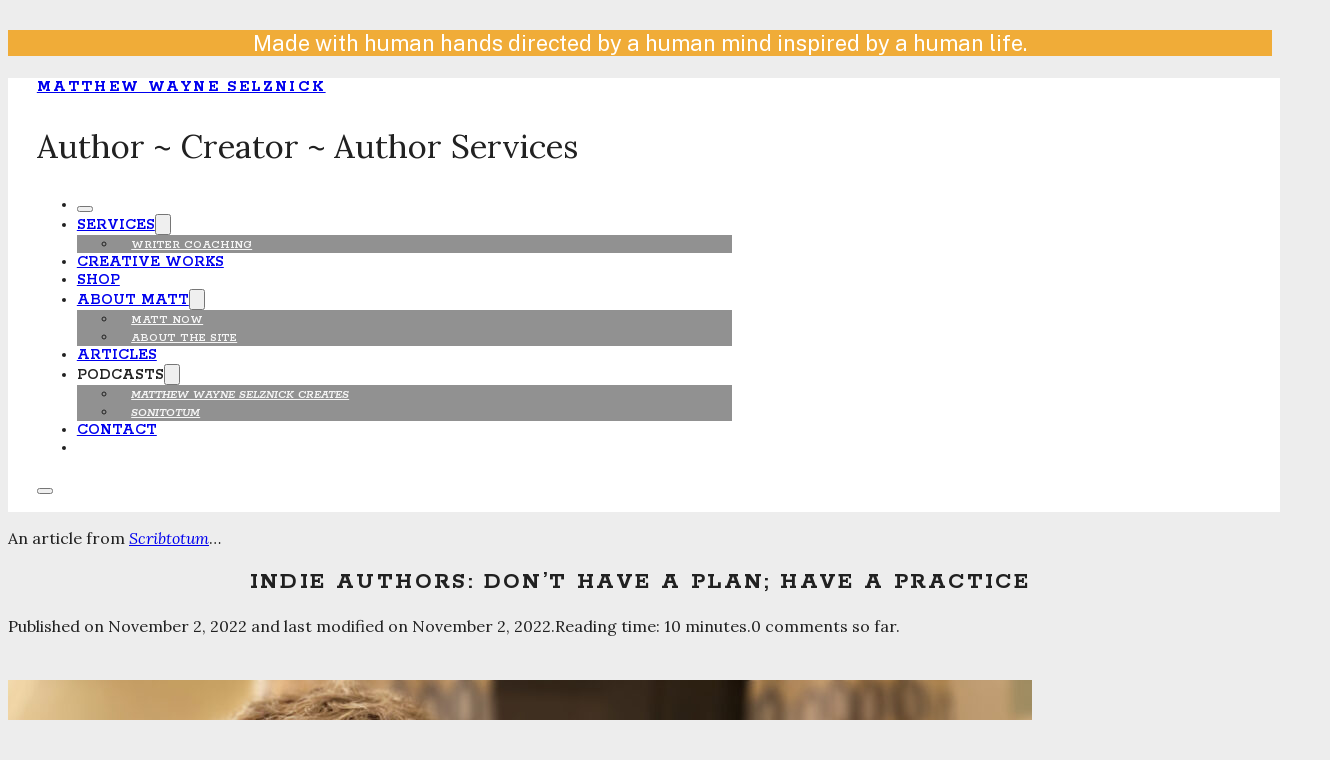

--- FILE ---
content_type: text/html; charset=UTF-8
request_url: https://www.mattselznick.com/indie-authors-dont-have-a-plan-have-a-practice/
body_size: 24499
content:
<!DOCTYPE html>
<html lang="en-US">
<head>
<meta charset="UTF-8">
<meta name="viewport" content="width=device-width, initial-scale=1">
<title>Indie Authors: Don&#039;t Have a Plan, Have a Practice</title>
<link rel="preload" href="https://www.mattselznick.com/wp-content/uploads/2025/09/lora-400-normal.woff2" as="font" type="font/woff2" crossorigin="anonymous">
<link rel="preload" href="https://www.mattselznick.com/wp-content/uploads/2025/09/rokkitt-600-normal.woff2" as="font" type="font/woff2" crossorigin="anonymous">
<link rel="preload" href="https://www.mattselznick.com/wp-content/uploads/2025/09/public-sans-400-normal.woff2" as="font" type="font/woff2" crossorigin="anonymous">
<link rel="preload" href="https://www.mattselznick.com/wp-content/uploads/2025/09/rokkitt-400-normal.woff2" as="font" type="font/woff2" crossorigin="anonymous">
<meta name="dc.title" content="Indie Authors: Don&#039;t Have a Plan, Have a Practice">
<meta name="dc.description" content="In which author and creator Matthew Wayne Selznick reveals why his Big Plan failed, why he&#039;s okay with that, and how what he&#039;s learned will help you, too.">
<meta name="dc.relation" content="https://www.mattselznick.com/indie-authors-dont-have-a-plan-have-a-practice/">
<meta name="dc.source" content="https://www.mattselznick.com/">
<meta name="dc.language" content="en_US">
<meta name="description" content="In which author and creator Matthew Wayne Selznick reveals why his Big Plan failed, why he&#039;s okay with that, and how what he&#039;s learned will help you, too.">
<meta name="robots" content="index, follow, max-snippet:-1, max-image-preview:large, max-video-preview:-1">
<link rel="canonical" href="https://www.mattselznick.com/indie-authors-dont-have-a-plan-have-a-practice/">
<meta property="og:url" content="https://www.mattselznick.com/indie-authors-dont-have-a-plan-have-a-practice/">
<meta property="og:site_name" content="Matthew Wayne Selznick">
<meta property="og:locale" content="en_US">
<meta property="og:type" content="article">
<meta property="article:author" content="https://www.facebook.com/matthew.wayne.selznick.creates/">
<meta property="article:publisher" content="https://www.facebook.com/matthew.wayne.selznick.creates/">
<meta property="article:section" content="Scribtotum">
<meta property="article:tag" content="creative process">
<meta property="article:tag" content="creative writing life">
<meta property="article:tag" content="the big plan">
<meta property="og:title" content="Indie Authors: Don&#039;t Have a Plan; Have a Practice">
<meta property="og:description" content="In which author and creator Matthew Wayne Selznick reveals why his Big Plan failed, why he&#039;s okay with that, and how what he&#039;s learned will help you, too.">
<meta property="og:image" content="https://www.mattselznick.com/wp-content/uploads/2021/01/selznick_matthew_headshot_landscape_202012_3840x2160.jpg">
<meta property="og:image:secure_url" content="https://www.mattselznick.com/wp-content/uploads/2021/01/selznick_matthew_headshot_landscape_202012_3840x2160.jpg">
<meta property="og:image:width" content="2560">
<meta property="og:image:height" content="1440">
<meta property="fb:pages" content="100638010071">
<meta property="fb:admins" content="720967135">
<meta property="fb:app_id" content="475456900793674">
<meta name="twitter:card" content="summary_large_image">
<meta name="twitter:site" content="mattselznick">
<meta name="twitter:creator" content="mattselznick">
<meta name="twitter:title" content="Indie Authors: Don&#039;t Have a Plan; Have a Practice">
<meta name="twitter:description" content="In which author and creator Matthew Wayne Selznick reveals why his Big Plan failed, why he&#039;s okay with that, and how what he&#039;s learned will help you, too.">
<meta name="twitter:image" content="https://www.mattselznick.com/wp-content/uploads/2021/01/selznick_matthew_headshot_landscape_202012_3840x2160.jpg">
<link rel='dns-prefetch' href='//www.google.com' />
<link rel='dns-prefetch' href='//www.googletagmanager.com' />
<link rel="alternate" type="application/rss+xml" title="Matthew Wayne Selznick &raquo; Feed" href="https://www.mattselznick.com/feed/" />
<link rel="alternate" type="application/rss+xml" title="Matthew Wayne Selznick &raquo; Comments Feed" href="https://www.mattselznick.com/comments/feed/" />
<script type="application/ld+json">{"@context":"https:\/\/schema.org","@type":"Article","headline":"Indie Authors: Don't Have a Plan, Have a Practice","datePublished":"2022-11-02T17:06:40-07:00","dateModified":"2022-11-02T17:06:40-07:00","description":"In which author and creator Matthew Wayne Selznick reveals why his Big Plan failed, why he's okay with that, and how what he's learned will help you, too.","image":{"@type":"ImageObject","url":"https:\/\/www.mattselznick.com\/wp-content\/uploads\/2021\/01\/selznick_matthew_headshot_landscape_202012_3840x2160.jpg","height":"1440","width":"2560"},"mainEntityOfPage":{"@type":"WebPage","@id":"https:\/\/www.mattselznick.com\/indie-authors-dont-have-a-plan-have-a-practice\/"},"author":{"@type":"Person","name":"Matthew Wayne Selznick","url":"https:\/\/www.mattselznick.com"},"publisher":{"@type":"Person","name":"Matthew Wayne Selznick","url":"https:\/\/www.mattselznick.com","alternateName":"Author and Creator Matthew Wayne Selznick","description":"Matthew Wayne Selznick","sameAs":["https:\/\/www.facebook.com\/matthew.wayne.selznick.creates\/","https:\/\/x.com\/mattselznick","https:\/\/www.instagram.com\/matthew_wayne_selznick_creates\/","https:\/\/www.youtube.com\/c\/MatthewWayneSelznick","https:\/\/www.linkedin.com\/in\/mattselznick","https:\/\/www.threads.net\/@mwsmedia"]}}</script>
			
		<link rel="alternate" type="application/rss+xml" title="Matthew Wayne Selznick &raquo; Indie Authors: Don&#8217;t Have a Plan; Have a Practice Comments Feed" href="https://www.mattselznick.com/indie-authors-dont-have-a-plan-have-a-practice/feed/" />
<link rel="alternate" title="oEmbed (JSON)" type="application/json+oembed" href="https://www.mattselznick.com/wp-json/oembed/1.0/embed?url=https%3A%2F%2Fwww.mattselznick.com%2Findie-authors-dont-have-a-plan-have-a-practice%2F" />
<link rel="alternate" title="oEmbed (XML)" type="text/xml+oembed" href="https://www.mattselznick.com/wp-json/oembed/1.0/embed?url=https%3A%2F%2Fwww.mattselznick.com%2Findie-authors-dont-have-a-plan-have-a-practice%2F&#038;format=xml" />
<style id='wp-img-auto-sizes-contain-inline-css'>
img:is([sizes=auto i],[sizes^="auto," i]){contain-intrinsic-size:3000px 1500px}
/*# sourceURL=wp-img-auto-sizes-contain-inline-css */
</style>
<style id='classic-theme-styles-inline-css'>
/*! This file is auto-generated */
.wp-block-button__link{color:#fff;background-color:#32373c;border-radius:9999px;box-shadow:none;text-decoration:none;padding:calc(.667em + 2px) calc(1.333em + 2px);font-size:1.125em}.wp-block-file__button{background:#32373c;color:#fff;text-decoration:none}
/*# sourceURL=/wp-includes/css/classic-themes.min.css */
</style>
<style>@import url('https://www.mattselznick.com/wp-includes/js/mediaelement/mediaelementplayer-legacy.min.css?ver=4.2.17') layer(bricks);</style><style>@import url('https://www.mattselznick.com/wp-includes/js/mediaelement/wp-mediaelement.min.css?ver=6.9') layer(bricks);</style><link rel='stylesheet' id='view_editor_gutenberg_frontend_assets-css' href='https://www.mattselznick.com/wp-content/plugins/toolset-blocks/public/css/views-frontend.css?ver=3.6.21' media='all' />
<style id='view_editor_gutenberg_frontend_assets-inline-css'>
.wpv-sort-list-dropdown.wpv-sort-list-dropdown-style-default > span.wpv-sort-list,.wpv-sort-list-dropdown.wpv-sort-list-dropdown-style-default .wpv-sort-list-item {border-color: #cdcdcd;}.wpv-sort-list-dropdown.wpv-sort-list-dropdown-style-default .wpv-sort-list-item a {color: #444;background-color: #fff;}.wpv-sort-list-dropdown.wpv-sort-list-dropdown-style-default a:hover,.wpv-sort-list-dropdown.wpv-sort-list-dropdown-style-default a:focus {color: #000;background-color: #eee;}.wpv-sort-list-dropdown.wpv-sort-list-dropdown-style-default .wpv-sort-list-item.wpv-sort-list-current a {color: #000;background-color: #eee;}
.wpv-sort-list-dropdown.wpv-sort-list-dropdown-style-default > span.wpv-sort-list,.wpv-sort-list-dropdown.wpv-sort-list-dropdown-style-default .wpv-sort-list-item {border-color: #cdcdcd;}.wpv-sort-list-dropdown.wpv-sort-list-dropdown-style-default .wpv-sort-list-item a {color: #444;background-color: #fff;}.wpv-sort-list-dropdown.wpv-sort-list-dropdown-style-default a:hover,.wpv-sort-list-dropdown.wpv-sort-list-dropdown-style-default a:focus {color: #000;background-color: #eee;}.wpv-sort-list-dropdown.wpv-sort-list-dropdown-style-default .wpv-sort-list-item.wpv-sort-list-current a {color: #000;background-color: #eee;}.wpv-sort-list-dropdown.wpv-sort-list-dropdown-style-grey > span.wpv-sort-list,.wpv-sort-list-dropdown.wpv-sort-list-dropdown-style-grey .wpv-sort-list-item {border-color: #cdcdcd;}.wpv-sort-list-dropdown.wpv-sort-list-dropdown-style-grey .wpv-sort-list-item a {color: #444;background-color: #eeeeee;}.wpv-sort-list-dropdown.wpv-sort-list-dropdown-style-grey a:hover,.wpv-sort-list-dropdown.wpv-sort-list-dropdown-style-grey a:focus {color: #000;background-color: #e5e5e5;}.wpv-sort-list-dropdown.wpv-sort-list-dropdown-style-grey .wpv-sort-list-item.wpv-sort-list-current a {color: #000;background-color: #e5e5e5;}
.wpv-sort-list-dropdown.wpv-sort-list-dropdown-style-default > span.wpv-sort-list,.wpv-sort-list-dropdown.wpv-sort-list-dropdown-style-default .wpv-sort-list-item {border-color: #cdcdcd;}.wpv-sort-list-dropdown.wpv-sort-list-dropdown-style-default .wpv-sort-list-item a {color: #444;background-color: #fff;}.wpv-sort-list-dropdown.wpv-sort-list-dropdown-style-default a:hover,.wpv-sort-list-dropdown.wpv-sort-list-dropdown-style-default a:focus {color: #000;background-color: #eee;}.wpv-sort-list-dropdown.wpv-sort-list-dropdown-style-default .wpv-sort-list-item.wpv-sort-list-current a {color: #000;background-color: #eee;}.wpv-sort-list-dropdown.wpv-sort-list-dropdown-style-grey > span.wpv-sort-list,.wpv-sort-list-dropdown.wpv-sort-list-dropdown-style-grey .wpv-sort-list-item {border-color: #cdcdcd;}.wpv-sort-list-dropdown.wpv-sort-list-dropdown-style-grey .wpv-sort-list-item a {color: #444;background-color: #eeeeee;}.wpv-sort-list-dropdown.wpv-sort-list-dropdown-style-grey a:hover,.wpv-sort-list-dropdown.wpv-sort-list-dropdown-style-grey a:focus {color: #000;background-color: #e5e5e5;}.wpv-sort-list-dropdown.wpv-sort-list-dropdown-style-grey .wpv-sort-list-item.wpv-sort-list-current a {color: #000;background-color: #e5e5e5;}.wpv-sort-list-dropdown.wpv-sort-list-dropdown-style-blue > span.wpv-sort-list,.wpv-sort-list-dropdown.wpv-sort-list-dropdown-style-blue .wpv-sort-list-item {border-color: #0099cc;}.wpv-sort-list-dropdown.wpv-sort-list-dropdown-style-blue .wpv-sort-list-item a {color: #444;background-color: #cbddeb;}.wpv-sort-list-dropdown.wpv-sort-list-dropdown-style-blue a:hover,.wpv-sort-list-dropdown.wpv-sort-list-dropdown-style-blue a:focus {color: #000;background-color: #95bedd;}.wpv-sort-list-dropdown.wpv-sort-list-dropdown-style-blue .wpv-sort-list-item.wpv-sort-list-current a {color: #000;background-color: #95bedd;}
/*# sourceURL=view_editor_gutenberg_frontend_assets-inline-css */
</style>
<link rel='stylesheet' id='yada-wiki-css' href='https://www.mattselznick.com/wp-content/plugins/yada-wiki/inc/../css/yadawiki.css?ver=6.9' media='all' />
<link rel='stylesheet' id='bricks-frontend-css' href='https://www.mattselznick.com/wp-content/themes/bricks/assets/css/frontend-light-layer.min.css?ver=1762833906' media='all' />
<style id='bricks-frontend-inline-css'>

			#brx-header {
				--x-header-transition: 0;
				--x-header-fade-transition: 0;
			}

			#brx-header.x-header_sticky-active {
				z-index: 999;
			}
		
@font-face{font-family:"Public Sans";font-weight:100;font-display:swap;src:url(https://www.mattselznick.com/wp-content/uploads/2025/09/public-sans-100-normal.woff2) format("woff2");}@font-face{font-family:"Public Sans";font-weight:200;font-display:swap;src:url(https://www.mattselznick.com/wp-content/uploads/2025/09/public-sans-200-normal.woff2) format("woff2");}@font-face{font-family:"Public Sans";font-weight:300;font-display:swap;src:url(https://www.mattselznick.com/wp-content/uploads/2025/09/public-sans-300-normal.woff2) format("woff2");}@font-face{font-family:"Public Sans";font-weight:400;font-display:swap;src:url(https://www.mattselznick.com/wp-content/uploads/2025/09/public-sans-400-normal.woff2) format("woff2");}@font-face{font-family:"Public Sans";font-weight:500;font-display:swap;src:url(https://www.mattselznick.com/wp-content/uploads/2025/09/public-sans-500-normal.woff2) format("woff2");}@font-face{font-family:"Public Sans";font-weight:600;font-display:swap;src:url(https://www.mattselznick.com/wp-content/uploads/2025/09/public-sans-600-normal.woff2) format("woff2");}@font-face{font-family:"Public Sans";font-weight:700;font-display:swap;src:url(https://www.mattselznick.com/wp-content/uploads/2025/09/public-sans-700-normal.woff2) format("woff2");}@font-face{font-family:"Public Sans";font-weight:800;font-display:swap;src:url(https://www.mattselznick.com/wp-content/uploads/2025/09/public-sans-800-normal.woff2) format("woff2");}@font-face{font-family:"Public Sans";font-weight:900;font-display:swap;src:url(https://www.mattselznick.com/wp-content/uploads/2025/09/public-sans-900-normal.woff2) format("woff2");}@font-face{font-family:"Public Sans";font-weight:100;font-style:italic;font-display:swap;src:url(https://www.mattselznick.com/wp-content/uploads/2025/09/public-sans-100-italic.woff2) format("woff2");}@font-face{font-family:"Public Sans";font-weight:200;font-style:italic;font-display:swap;src:url(https://www.mattselznick.com/wp-content/uploads/2025/09/public-sans-200-italic.woff2) format("woff2");}@font-face{font-family:"Public Sans";font-weight:300;font-style:italic;font-display:swap;src:url(https://www.mattselznick.com/wp-content/uploads/2025/09/public-sans-300-italic.woff2) format("woff2");}@font-face{font-family:"Public Sans";font-weight:400;font-style:italic;font-display:swap;src:url(https://www.mattselznick.com/wp-content/uploads/2025/09/public-sans-400-italic.woff2) format("woff2");}@font-face{font-family:"Public Sans";font-weight:500;font-style:italic;font-display:swap;src:url(https://www.mattselznick.com/wp-content/uploads/2025/09/public-sans-500-italic.woff2) format("woff2");}@font-face{font-family:"Public Sans";font-weight:600;font-style:italic;font-display:swap;src:url(https://www.mattselznick.com/wp-content/uploads/2025/09/public-sans-600-italic.woff2) format("woff2");}@font-face{font-family:"Public Sans";font-weight:700;font-style:italic;font-display:swap;src:url(https://www.mattselznick.com/wp-content/uploads/2025/09/public-sans-700-italic.woff2) format("woff2");}@font-face{font-family:"Public Sans";font-weight:800;font-style:italic;font-display:swap;src:url(https://www.mattselznick.com/wp-content/uploads/2025/09/public-sans-800-italic.woff2) format("woff2");}@font-face{font-family:"Public Sans";font-weight:900;font-style:italic;font-display:swap;src:url(https://www.mattselznick.com/wp-content/uploads/2025/09/public-sans-900-italic.woff2) format("woff2");}
@font-face{font-family:"Rokkitt";font-weight:100;font-display:swap;src:url(https://www.mattselznick.com/wp-content/uploads/2025/09/rokkitt-100-normal.woff2) format("woff2");}@font-face{font-family:"Rokkitt";font-weight:200;font-display:swap;src:url(https://www.mattselznick.com/wp-content/uploads/2025/09/rokkitt-200-normal.woff2) format("woff2");}@font-face{font-family:"Rokkitt";font-weight:300;font-display:swap;src:url(https://www.mattselznick.com/wp-content/uploads/2025/09/rokkitt-300-normal.woff2) format("woff2");}@font-face{font-family:"Rokkitt";font-weight:400;font-display:swap;src:url(https://www.mattselznick.com/wp-content/uploads/2025/09/rokkitt-400-normal.woff2) format("woff2");}@font-face{font-family:"Rokkitt";font-weight:500;font-display:swap;src:url(https://www.mattselznick.com/wp-content/uploads/2025/09/rokkitt-500-normal.woff2) format("woff2");}@font-face{font-family:"Rokkitt";font-weight:600;font-display:swap;src:url(https://www.mattselznick.com/wp-content/uploads/2025/09/rokkitt-600-normal.woff2) format("woff2");}@font-face{font-family:"Rokkitt";font-weight:700;font-display:swap;src:url(https://www.mattselznick.com/wp-content/uploads/2025/09/rokkitt-700-normal.woff2) format("woff2");}@font-face{font-family:"Rokkitt";font-weight:800;font-display:swap;src:url(https://www.mattselznick.com/wp-content/uploads/2025/09/rokkitt-800-normal.woff2) format("woff2");}@font-face{font-family:"Rokkitt";font-weight:900;font-display:swap;src:url(https://www.mattselznick.com/wp-content/uploads/2025/09/rokkitt-900-normal.woff2) format("woff2");}@font-face{font-family:"Rokkitt";font-weight:100;font-style:italic;font-display:swap;src:url(https://www.mattselznick.com/wp-content/uploads/2025/09/rokkitt-100-italic.woff2) format("woff2");}@font-face{font-family:"Rokkitt";font-weight:200;font-style:italic;font-display:swap;src:url(https://www.mattselznick.com/wp-content/uploads/2025/09/rokkitt-200-italic.woff2) format("woff2");}@font-face{font-family:"Rokkitt";font-weight:300;font-style:italic;font-display:swap;src:url(https://www.mattselznick.com/wp-content/uploads/2025/09/rokkitt-300-italic.woff2) format("woff2");}@font-face{font-family:"Rokkitt";font-weight:400;font-style:italic;font-display:swap;src:url(https://www.mattselznick.com/wp-content/uploads/2025/09/rokkitt-400-italic.woff2) format("woff2");}@font-face{font-family:"Rokkitt";font-weight:500;font-style:italic;font-display:swap;src:url(https://www.mattselznick.com/wp-content/uploads/2025/09/rokkitt-500-italic.woff2) format("woff2");}@font-face{font-family:"Rokkitt";font-weight:600;font-style:italic;font-display:swap;src:url(https://www.mattselznick.com/wp-content/uploads/2025/09/rokkitt-600-italic.woff2) format("woff2");}@font-face{font-family:"Rokkitt";font-weight:700;font-style:italic;font-display:swap;src:url(https://www.mattselznick.com/wp-content/uploads/2025/09/rokkitt-700-italic.woff2) format("woff2");}@font-face{font-family:"Rokkitt";font-weight:800;font-style:italic;font-display:swap;src:url(https://www.mattselznick.com/wp-content/uploads/2025/09/rokkitt-800-italic.woff2) format("woff2");}@font-face{font-family:"Rokkitt";font-weight:900;font-style:italic;font-display:swap;src:url(https://www.mattselznick.com/wp-content/uploads/2025/09/rokkitt-900-italic.woff2) format("woff2");}
@font-face{font-family:"Lora";font-weight:400;font-display:swap;src:url(https://www.mattselznick.com/wp-content/uploads/2025/09/lora-400-normal.woff2) format("woff2");}@font-face{font-family:"Lora";font-weight:500;font-display:swap;src:url(https://www.mattselznick.com/wp-content/uploads/2025/09/lora-500-normal.woff2) format("woff2");}@font-face{font-family:"Lora";font-weight:600;font-display:swap;src:url(https://www.mattselznick.com/wp-content/uploads/2025/09/lora-600-normal.woff2) format("woff2");}@font-face{font-family:"Lora";font-weight:700;font-display:swap;src:url(https://www.mattselznick.com/wp-content/uploads/2025/09/lora-700-normal.woff2) format("woff2");}@font-face{font-family:"Lora";font-weight:400;font-style:italic;font-display:swap;src:url(https://www.mattselznick.com/wp-content/uploads/2025/09/lora-400-italic.woff2) format("woff2");}@font-face{font-family:"Lora";font-weight:500;font-style:italic;font-display:swap;src:url(https://www.mattselznick.com/wp-content/uploads/2025/09/lora-500-italic.woff2) format("woff2");}@font-face{font-family:"Lora";font-weight:600;font-style:italic;font-display:swap;src:url(https://www.mattselznick.com/wp-content/uploads/2025/09/lora-600-italic.woff2) format("woff2");}@font-face{font-family:"Lora";font-weight:700;font-style:italic;font-display:swap;src:url(https://www.mattselznick.com/wp-content/uploads/2025/09/lora-700-italic.woff2) format("woff2");}

/*# sourceURL=bricks-frontend-inline-css */
</style>
<link rel='stylesheet' id='bricks-child-css' href='https://www.mattselznick.com/wp-content/themes/bricks-child/style.css?ver=1757034910' media='all' />
<link rel='stylesheet' id='bricks-color-palettes-css' href='https://www.mattselznick.com/wp-content/uploads/bricks/css/color-palettes.min.css?ver=1762834487' media='all' />
<link rel='stylesheet' id='bricks-global-variables-css' href='https://www.mattselznick.com/wp-content/uploads/bricks/css/global-variables.min.css?ver=1762834488' media='all' />
<link rel='stylesheet' id='bricks-theme-style-global-css' href='https://www.mattselznick.com/wp-content/uploads/bricks/css/theme-style-global.min.css?ver=1762834488' media='all' />
<link rel='stylesheet' id='bricks-post-82308-css' href='https://www.mattselznick.com/wp-content/uploads/bricks/css/post-82308.min.css?ver=1768846179' media='all' />
<link rel='stylesheet' id='bricks-post-82580-css' href='https://www.mattselznick.com/wp-content/uploads/bricks/css/post-82580.min.css?ver=1762834490' media='all' />
<link rel='stylesheet' id='bricks-post-82337-css' href='https://www.mattselznick.com/wp-content/uploads/bricks/css/post-82337.min.css?ver=1762834491' media='all' />
<link rel='stylesheet' id='bricks-global-custom-css-css' href='https://www.mattselznick.com/wp-content/uploads/bricks/css/global-custom-css.min.css?ver=1762834487' media='all' />
<link rel='stylesheet' id='bricks-ionicons-css' href='https://www.mattselznick.com/wp-content/themes/bricks/assets/css/libs/ionicons-layer.min.css?ver=1762833906' media='all' />
<link rel='stylesheet' id='bricks-themify-icons-css' href='https://www.mattselznick.com/wp-content/themes/bricks/assets/css/libs/themify-icons-layer.min.css?ver=1762833906' media='all' />
<link rel='stylesheet' id='x-header-search-css' href='https://www.mattselznick.com/wp-content/plugins/bricksextras/components/assets/css/headersearch.css?ver=1.6.5' media='all' />
<style id='bricks-frontend-inline-inline-css'>
html {scroll-behavior: smooth}
/*# sourceURL=bricks-frontend-inline-inline-css */
</style>
<script src="https://www.mattselznick.com/wp-content/plugins/toolset-blocks/vendor/toolset/common-es/public/toolset-common-es-frontend.js?ver=175000" id="toolset-common-es-frontend-js"></script>

<!-- Google tag (gtag.js) snippet added by Site Kit -->
<!-- Google Analytics snippet added by Site Kit -->
<script src="https://www.googletagmanager.com/gtag/js?id=G-4GJZNSMVV7" id="google_gtagjs-js" async></script>
<script id="google_gtagjs-js-after">
window.dataLayer = window.dataLayer || [];function gtag(){dataLayer.push(arguments);}
gtag("set","linker",{"domains":["www.mattselznick.com"]});
gtag("js", new Date());
gtag("set", "developer_id.dZTNiMT", true);
gtag("config", "G-4GJZNSMVV7", {"googlesitekit_post_type":"post","googlesitekit_post_author":"Matthew Selznick"});
 window._googlesitekit = window._googlesitekit || {}; window._googlesitekit.throttledEvents = []; window._googlesitekit.gtagEvent = (name, data) => { var key = JSON.stringify( { name, data } ); if ( !! window._googlesitekit.throttledEvents[ key ] ) { return; } window._googlesitekit.throttledEvents[ key ] = true; setTimeout( () => { delete window._googlesitekit.throttledEvents[ key ]; }, 5 ); gtag( "event", name, { ...data, event_source: "site-kit" } ); }; 
//# sourceURL=google_gtagjs-js-after
</script>
<link rel="https://api.w.org/" href="https://www.mattselznick.com/wp-json/" /><link rel="alternate" title="JSON" type="application/json" href="https://www.mattselznick.com/wp-json/wp/v2/posts/65611" /><link rel="EditURI" type="application/rsd+xml" title="RSD" href="https://www.mattselznick.com/xmlrpc.php?rsd" />
<meta name="generator" content="WordPress 6.9" />
<meta name="generator" content="Seriously Simple Podcasting 3.14.2" />
<link rel='shortlink' href='https://www.mattselznick.com/?p=65611' />
<meta name="generator" content="Site Kit by Google 1.170.0" />
<link rel="alternate" type="application/rss+xml" title="Podcast RSS feed" href="https://www.mattselznick.com/feed/podcast" />

 <script> window.addEventListener("load",function(){ var c={script:false,link:false}; function ls(s) { if(!['script','link'].includes(s)||c[s]){return;}c[s]=true; var d=document,f=d.getElementsByTagName(s)[0],j=d.createElement(s); if(s==='script'){j.async=true;j.src='https://www.mattselznick.com/wp-content/plugins/toolset-blocks/vendor/toolset/blocks/public/js/frontend.js?v=1.6.17';}else{ j.rel='stylesheet';j.href='https://www.mattselznick.com/wp-content/plugins/toolset-blocks/vendor/toolset/blocks/public/css/style.css?v=1.6.17';} f.parentNode.insertBefore(j, f); }; function ex(){ls('script');ls('link')} window.addEventListener("scroll", ex, {once: true}); if (('IntersectionObserver' in window) && ('IntersectionObserverEntry' in window) && ('intersectionRatio' in window.IntersectionObserverEntry.prototype)) { var i = 0, fb = document.querySelectorAll("[class^='tb-']"), o = new IntersectionObserver(es => { es.forEach(e => { o.unobserve(e.target); if (e.intersectionRatio > 0) { ex();o.disconnect();}else{ i++;if(fb.length>i){o.observe(fb[i])}} }) }); if (fb.length) { o.observe(fb[i]) } } }) </script>
	<noscript>
		<link rel="stylesheet" href="https://www.mattselznick.com/wp-content/plugins/toolset-blocks/vendor/toolset/blocks/public/css/style.css">
	</noscript><link rel="icon" href="https://www.mattselznick.com/wp-content/uploads/2023/10/cropped-home_hero_portrait_1150x1150-1-32x32.webp" sizes="32x32" />
<link rel="icon" href="https://www.mattselznick.com/wp-content/uploads/2023/10/cropped-home_hero_portrait_1150x1150-1-192x192.webp" sizes="192x192" />
<link rel="apple-touch-icon" href="https://www.mattselznick.com/wp-content/uploads/2023/10/cropped-home_hero_portrait_1150x1150-1-180x180.webp" />
<meta name="msapplication-TileImage" content="https://www.mattselznick.com/wp-content/uploads/2023/10/cropped-home_hero_portrait_1150x1150-1-270x270.webp" />
		<style id="wp-custom-css">
			/* Product Image Adjustment */

.fct-product-card img {
	object-fit: contain;
}

.fct-product-card img {
    aspect-ratio: auto;
    height: auto;
    width: auto;
    border-top-left-radius: 7px;
    border-top-right-radius: 7px;
    -o-object-fit: cover;
    object-fit: contain;
}

/* Show Full Title on Shop Page */
.fc-product-card h1 a,.fc-product-card h2 a,.fc-product-card h3 a,.fc-product-card h4 a,.fc-product-card h5 a,.fc-product-card h6 a {
    overflow: visible;
}

/* Adjust Price on Shop Page */
.fc-product-card .fc-product-card-prices {
    font-size: 2rem;
}		</style>
		<style id='global-styles-inline-css'>
:root{--wp--preset--aspect-ratio--square: 1;--wp--preset--aspect-ratio--4-3: 4/3;--wp--preset--aspect-ratio--3-4: 3/4;--wp--preset--aspect-ratio--3-2: 3/2;--wp--preset--aspect-ratio--2-3: 2/3;--wp--preset--aspect-ratio--16-9: 16/9;--wp--preset--aspect-ratio--9-16: 9/16;--wp--preset--color--black: #000000;--wp--preset--color--cyan-bluish-gray: #abb8c3;--wp--preset--color--white: #ffffff;--wp--preset--color--pale-pink: #f78da7;--wp--preset--color--vivid-red: #cf2e2e;--wp--preset--color--luminous-vivid-orange: #ff6900;--wp--preset--color--luminous-vivid-amber: #fcb900;--wp--preset--color--light-green-cyan: #7bdcb5;--wp--preset--color--vivid-green-cyan: #00d084;--wp--preset--color--pale-cyan-blue: #8ed1fc;--wp--preset--color--vivid-cyan-blue: #0693e3;--wp--preset--color--vivid-purple: #9b51e0;--wp--preset--gradient--vivid-cyan-blue-to-vivid-purple: linear-gradient(135deg,rgb(6,147,227) 0%,rgb(155,81,224) 100%);--wp--preset--gradient--light-green-cyan-to-vivid-green-cyan: linear-gradient(135deg,rgb(122,220,180) 0%,rgb(0,208,130) 100%);--wp--preset--gradient--luminous-vivid-amber-to-luminous-vivid-orange: linear-gradient(135deg,rgb(252,185,0) 0%,rgb(255,105,0) 100%);--wp--preset--gradient--luminous-vivid-orange-to-vivid-red: linear-gradient(135deg,rgb(255,105,0) 0%,rgb(207,46,46) 100%);--wp--preset--gradient--very-light-gray-to-cyan-bluish-gray: linear-gradient(135deg,rgb(238,238,238) 0%,rgb(169,184,195) 100%);--wp--preset--gradient--cool-to-warm-spectrum: linear-gradient(135deg,rgb(74,234,220) 0%,rgb(151,120,209) 20%,rgb(207,42,186) 40%,rgb(238,44,130) 60%,rgb(251,105,98) 80%,rgb(254,248,76) 100%);--wp--preset--gradient--blush-light-purple: linear-gradient(135deg,rgb(255,206,236) 0%,rgb(152,150,240) 100%);--wp--preset--gradient--blush-bordeaux: linear-gradient(135deg,rgb(254,205,165) 0%,rgb(254,45,45) 50%,rgb(107,0,62) 100%);--wp--preset--gradient--luminous-dusk: linear-gradient(135deg,rgb(255,203,112) 0%,rgb(199,81,192) 50%,rgb(65,88,208) 100%);--wp--preset--gradient--pale-ocean: linear-gradient(135deg,rgb(255,245,203) 0%,rgb(182,227,212) 50%,rgb(51,167,181) 100%);--wp--preset--gradient--electric-grass: linear-gradient(135deg,rgb(202,248,128) 0%,rgb(113,206,126) 100%);--wp--preset--gradient--midnight: linear-gradient(135deg,rgb(2,3,129) 0%,rgb(40,116,252) 100%);--wp--preset--font-size--small: 13px;--wp--preset--font-size--medium: 20px;--wp--preset--font-size--large: 36px;--wp--preset--font-size--x-large: 42px;--wp--preset--spacing--20: 0.44rem;--wp--preset--spacing--30: 0.67rem;--wp--preset--spacing--40: 1rem;--wp--preset--spacing--50: 1.5rem;--wp--preset--spacing--60: 2.25rem;--wp--preset--spacing--70: 3.38rem;--wp--preset--spacing--80: 5.06rem;--wp--preset--shadow--natural: 6px 6px 9px rgba(0, 0, 0, 0.2);--wp--preset--shadow--deep: 12px 12px 50px rgba(0, 0, 0, 0.4);--wp--preset--shadow--sharp: 6px 6px 0px rgba(0, 0, 0, 0.2);--wp--preset--shadow--outlined: 6px 6px 0px -3px rgb(255, 255, 255), 6px 6px rgb(0, 0, 0);--wp--preset--shadow--crisp: 6px 6px 0px rgb(0, 0, 0);}:where(.is-layout-flex){gap: 0.5em;}:where(.is-layout-grid){gap: 0.5em;}body .is-layout-flex{display: flex;}.is-layout-flex{flex-wrap: wrap;align-items: center;}.is-layout-flex > :is(*, div){margin: 0;}body .is-layout-grid{display: grid;}.is-layout-grid > :is(*, div){margin: 0;}:where(.wp-block-columns.is-layout-flex){gap: 2em;}:where(.wp-block-columns.is-layout-grid){gap: 2em;}:where(.wp-block-post-template.is-layout-flex){gap: 1.25em;}:where(.wp-block-post-template.is-layout-grid){gap: 1.25em;}.has-black-color{color: var(--wp--preset--color--black) !important;}.has-cyan-bluish-gray-color{color: var(--wp--preset--color--cyan-bluish-gray) !important;}.has-white-color{color: var(--wp--preset--color--white) !important;}.has-pale-pink-color{color: var(--wp--preset--color--pale-pink) !important;}.has-vivid-red-color{color: var(--wp--preset--color--vivid-red) !important;}.has-luminous-vivid-orange-color{color: var(--wp--preset--color--luminous-vivid-orange) !important;}.has-luminous-vivid-amber-color{color: var(--wp--preset--color--luminous-vivid-amber) !important;}.has-light-green-cyan-color{color: var(--wp--preset--color--light-green-cyan) !important;}.has-vivid-green-cyan-color{color: var(--wp--preset--color--vivid-green-cyan) !important;}.has-pale-cyan-blue-color{color: var(--wp--preset--color--pale-cyan-blue) !important;}.has-vivid-cyan-blue-color{color: var(--wp--preset--color--vivid-cyan-blue) !important;}.has-vivid-purple-color{color: var(--wp--preset--color--vivid-purple) !important;}.has-black-background-color{background-color: var(--wp--preset--color--black) !important;}.has-cyan-bluish-gray-background-color{background-color: var(--wp--preset--color--cyan-bluish-gray) !important;}.has-white-background-color{background-color: var(--wp--preset--color--white) !important;}.has-pale-pink-background-color{background-color: var(--wp--preset--color--pale-pink) !important;}.has-vivid-red-background-color{background-color: var(--wp--preset--color--vivid-red) !important;}.has-luminous-vivid-orange-background-color{background-color: var(--wp--preset--color--luminous-vivid-orange) !important;}.has-luminous-vivid-amber-background-color{background-color: var(--wp--preset--color--luminous-vivid-amber) !important;}.has-light-green-cyan-background-color{background-color: var(--wp--preset--color--light-green-cyan) !important;}.has-vivid-green-cyan-background-color{background-color: var(--wp--preset--color--vivid-green-cyan) !important;}.has-pale-cyan-blue-background-color{background-color: var(--wp--preset--color--pale-cyan-blue) !important;}.has-vivid-cyan-blue-background-color{background-color: var(--wp--preset--color--vivid-cyan-blue) !important;}.has-vivid-purple-background-color{background-color: var(--wp--preset--color--vivid-purple) !important;}.has-black-border-color{border-color: var(--wp--preset--color--black) !important;}.has-cyan-bluish-gray-border-color{border-color: var(--wp--preset--color--cyan-bluish-gray) !important;}.has-white-border-color{border-color: var(--wp--preset--color--white) !important;}.has-pale-pink-border-color{border-color: var(--wp--preset--color--pale-pink) !important;}.has-vivid-red-border-color{border-color: var(--wp--preset--color--vivid-red) !important;}.has-luminous-vivid-orange-border-color{border-color: var(--wp--preset--color--luminous-vivid-orange) !important;}.has-luminous-vivid-amber-border-color{border-color: var(--wp--preset--color--luminous-vivid-amber) !important;}.has-light-green-cyan-border-color{border-color: var(--wp--preset--color--light-green-cyan) !important;}.has-vivid-green-cyan-border-color{border-color: var(--wp--preset--color--vivid-green-cyan) !important;}.has-pale-cyan-blue-border-color{border-color: var(--wp--preset--color--pale-cyan-blue) !important;}.has-vivid-cyan-blue-border-color{border-color: var(--wp--preset--color--vivid-cyan-blue) !important;}.has-vivid-purple-border-color{border-color: var(--wp--preset--color--vivid-purple) !important;}.has-vivid-cyan-blue-to-vivid-purple-gradient-background{background: var(--wp--preset--gradient--vivid-cyan-blue-to-vivid-purple) !important;}.has-light-green-cyan-to-vivid-green-cyan-gradient-background{background: var(--wp--preset--gradient--light-green-cyan-to-vivid-green-cyan) !important;}.has-luminous-vivid-amber-to-luminous-vivid-orange-gradient-background{background: var(--wp--preset--gradient--luminous-vivid-amber-to-luminous-vivid-orange) !important;}.has-luminous-vivid-orange-to-vivid-red-gradient-background{background: var(--wp--preset--gradient--luminous-vivid-orange-to-vivid-red) !important;}.has-very-light-gray-to-cyan-bluish-gray-gradient-background{background: var(--wp--preset--gradient--very-light-gray-to-cyan-bluish-gray) !important;}.has-cool-to-warm-spectrum-gradient-background{background: var(--wp--preset--gradient--cool-to-warm-spectrum) !important;}.has-blush-light-purple-gradient-background{background: var(--wp--preset--gradient--blush-light-purple) !important;}.has-blush-bordeaux-gradient-background{background: var(--wp--preset--gradient--blush-bordeaux) !important;}.has-luminous-dusk-gradient-background{background: var(--wp--preset--gradient--luminous-dusk) !important;}.has-pale-ocean-gradient-background{background: var(--wp--preset--gradient--pale-ocean) !important;}.has-electric-grass-gradient-background{background: var(--wp--preset--gradient--electric-grass) !important;}.has-midnight-gradient-background{background: var(--wp--preset--gradient--midnight) !important;}.has-small-font-size{font-size: var(--wp--preset--font-size--small) !important;}.has-medium-font-size{font-size: var(--wp--preset--font-size--medium) !important;}.has-large-font-size{font-size: var(--wp--preset--font-size--large) !important;}.has-x-large-font-size{font-size: var(--wp--preset--font-size--x-large) !important;}
/*# sourceURL=global-styles-inline-css */
</style>
<link rel='stylesheet' id='wp-block-library-css' href='https://www.mattselznick.com/wp-includes/css/dist/block-library/style.min.css?ver=6.9' media='all' />
<style id='wp-block-library-inline-css'>
:where(figure) { margin: 0; }
/*wp_block_styles_on_demand_placeholder:69736aba89fd6*/
/*# sourceURL=wp-block-library-inline-css */
</style>
<link rel='stylesheet' id='fluent-cart-fluentcart-toastify-notify-js-css' href='https://www.mattselznick.com/wp-content/plugins/fluent-cart/assets/public/lib/toastify/toastify.min-1.12.0.css?ver=1.3.7' media='all' />
<link rel='stylesheet' id='fluent-cart-fluentcart-drawer-css' href='https://www.mattselznick.com/wp-content/plugins/fluent-cart/assets/assets/cart-drawer-CbGg6rtC.css?ver=1.3.7' media='all' />
</head>

<body class="wp-singular post-template-default single single-post postid-65611 single-format-standard wp-theme-bricks wp-child-theme-bricks-child brx-body bricks-is-frontend wp-embed-responsive"><header id="brx-header" class="brx-sticky on-scroll" data-x-overlay="none"><section id="brxe-qexiaq" class="brxe-section"><div id="brxe-etzret" class="brxe-container"><div id="brxe-anhvfh" class="brxe-text"><p>Made with human hands directed by a human mind inspired by a human life.</p>
</div></div></section><section id="brxe-seraij" class="brxe-section"><div id="brxe-oaxgyr" class="brxe-container"><div id="brxe-npmslo" class="brxe-block"><h1 id="brxe-gmoymg" class="brxe-heading"><a href="https://www.mattselznick.com/">Matthew Wayne Selznick</a></h1><div id="brxe-hsoeuh" class="brxe-text"><p>Author ~ Creator ~ Author Services</p>
</div></div><div id="brxe-wjxutt" class="brxe-block"><nav id="brxe-vnpaos" data-script-id="vnpaos" class="brxe-nav-nested" aria-label="Menu" data-toggle="tablet_portrait"><ul id="brxe-naaikw" class="brxe-block brx-nav-nested-items"><li class="menu-item"><button id="brxe-qyzxau" data-script-id="qyzxau" class="brxe-toggle brx-toggle-div" aria-label="Open" aria-expanded="false"><i class="ti-close"></i></button></li><li id="brxe-rqaahb" data-script-id="rqaahb" class="brxe-dropdown"><div class="brx-submenu-toggle"><a href="https://www.mattselznick.com/services/">Services</a><button aria-expanded="false" aria-label="Toggle dropdown"><svg xmlns="http://www.w3.org/2000/svg" viewBox="0 0 12 12" fill="none"><path d="M1.50002 4L6.00002 8L10.5 4" stroke-width="1.5" stroke="currentcolor"></path></svg></button></div><ul id="brxe-vuoslw" class="brxe-div brx-dropdown-content"><li class="menu-item"><a id="brxe-arfaxm" class="brxe-text-link" href="https://www.mattselznick.com/services/writing-coaching/">Writer Coaching</a></li></ul></li><li class="menu-item"><a id="brxe-mmeeet" class="brxe-text-link" href="https://www.mattselznick.com/creative-works-returning-soon/">Creative Works</a></li><li class="menu-item"><a id="brxe-xcyqeu" class="brxe-text-link" href="https://www.mattselznick.com/shop/">Shop</a></li><li id="brxe-jmryub" data-script-id="jmryub" class="brxe-dropdown"><div class="brx-submenu-toggle"><a href="https://www.mattselznick.com/about/">About Matt</a><button aria-expanded="false" aria-label="Toggle dropdown"><svg xmlns="http://www.w3.org/2000/svg" viewBox="0 0 12 12" fill="none"><path d="M1.50002 4L6.00002 8L10.5 4" stroke-width="1.5" stroke="currentcolor"></path></svg></button></div><ul id="brxe-amcjad" class="brxe-div brx-dropdown-content"><li class="menu-item"><a id="brxe-zzwjak" class="brxe-text-link" href="https://www.mattselznick.com/now/">Matt Now</a></li><li class="menu-item"><a id="brxe-rabyrj" class="brxe-text-link" href="https://www.mattselznick.com/about/about-this-site/">About the Site</a></li></ul></li><li class="menu-item"><a id="brxe-qxxmuu" class="brxe-text-link" href="https://www.mattselznick.com/scribtotum/">Articles</a></li><li id="brxe-xpfani" data-script-id="xpfani" class="brxe-dropdown"><div class="brx-submenu-toggle"><span>Podcasts</span><button aria-expanded="false" aria-label="Toggle dropdown"><svg xmlns="http://www.w3.org/2000/svg" viewBox="0 0 12 12" fill="none"><path d="M1.50002 4L6.00002 8L10.5 4" stroke-width="1.5" stroke="currentcolor"></path></svg></button></div><ul id="brxe-setbqz" class="brxe-div brx-dropdown-content"><li class="menu-item"><a id="brxe-bynajm" class="brxe-text-link" href="https://www.mattselznick.com/podcasts/mwsc/">Matthew Wayne Selznick Creates</a></li><li class="menu-item"><a id="brxe-lbwwdq" class="brxe-text-link" href="https://www.mattselznick.com/podcasts/sonitotum/">Sonitotum</a></li></ul></li><li class="menu-item"><a id="brxe-mwcwrv" class="brxe-text-link" href="https://www.mattselznick.com/contact/">Contact</a></li><li class="menu-item"><div id="brxe-oyafvy" class="brxe-xheadersearch" data-type="below_header"><button class="x-header-search_toggle-open" data-type="below_header" data-reveal="slide" aria-label="Open search" aria-controls="x-header-search_form-oyafvy" aria-expanded="false" aria-haspopup="dialog"><i class="ti-search"></i></button><form role="search" autocomplete="off" method="get" class="x-search-form" id="x-header-search_form-oyafvy" action="https://www.mattselznick.com/">
              <div data-search-width="contentWidth" class="brxe-container">
                <label>
                  <span class="screen-reader-text">Search...</span>
                  <input type="search" placeholder="Search..." value="" name="s"> 
                  </label>
                  
                  <input type="submit" class="search-submit" value="Search"><button class="x-header-search_toggle-close" aria-label="Close Search" aria-controls="x-header-search_form-oyafvy" aria-expanded="false"><i class="ti-close"></i></button></div>
            </form></div></li></ul><button id="brxe-zdhlla" data-script-id="zdhlla" class="brxe-toggle" aria-label="Open" aria-expanded="false"><span class="brxa-wrap"><span class="brxa-inner"></span></span></button></nav></div></div></section></header><main id="brx-content"><section id="brxe-aeiphx" class="brxe-section"><div id="brxe-idqdqh" class="brxe-text"><p>An article from <em><a href="https://www.mattselznick.com/scribtotum/">Scribtotum</a></em>&#8230;</p>
</div><h1 id="brxe-vcwbjx" class="brxe-post-title">Indie Authors: Don&#8217;t Have a Plan; Have a Practice</h1><div id="brxe-tsxfgn" class="brxe-post-meta post-meta"><span class="item">Published on November 2, 2022 and last modified on November 2, 2022.</span><span class="item">Reading time: 10 minutes.</span><span class="item">0 comments so far.</span></div><div id="brxe-vrrbjh" class="brxe-container"><div id="brxe-wzbidk" class="brxe-block"><img width="1024" height="576" src="https://www.mattselznick.com/wp-content/uploads/2021/01/selznick_matthew_headshot_landscape_202012_3840x2160-1024x576.jpg" class="brxe-image css-filter size-large" alt="" id="brxe-bbddbp" decoding="async" fetchpriority="high" srcset="https://www.mattselznick.com/wp-content/uploads/2021/01/selznick_matthew_headshot_landscape_202012_3840x2160-1024x576.jpg 1024w, https://www.mattselznick.com/wp-content/uploads/2021/01/selznick_matthew_headshot_landscape_202012_3840x2160-600x338.jpg 600w, https://www.mattselznick.com/wp-content/uploads/2021/01/selznick_matthew_headshot_landscape_202012_3840x2160-300x169.jpg 300w, https://www.mattselznick.com/wp-content/uploads/2021/01/selznick_matthew_headshot_landscape_202012_3840x2160-768x432.jpg 768w, https://www.mattselznick.com/wp-content/uploads/2021/01/selznick_matthew_headshot_landscape_202012_3840x2160-1536x864.jpg 1536w, https://www.mattselznick.com/wp-content/uploads/2021/01/selznick_matthew_headshot_landscape_202012_3840x2160-2048x1152.jpg 2048w, https://www.mattselznick.com/wp-content/uploads/2021/01/selznick_matthew_headshot_landscape_202012_3840x2160-1080x608.jpg 1080w, https://www.mattselznick.com/wp-content/uploads/2021/01/selznick_matthew_headshot_landscape_202012_3840x2160-1280x720.jpg 1280w, https://www.mattselznick.com/wp-content/uploads/2021/01/selznick_matthew_headshot_landscape_202012_3840x2160-980x551.jpg 980w, https://www.mattselznick.com/wp-content/uploads/2021/01/selznick_matthew_headshot_landscape_202012_3840x2160-480x270.jpg 480w" sizes="(max-width: 1024px) 100vw, 1024px" /><div id="brxe-zskpbh" class="brxe-post-content"><p style="text-align: center;"><em>(Dig it: This article is the companion to <a href="https://www.mattselznick.com/sonitotum-with-matthew-wayne-selznick-057-have-practice-not-plan">episode 057 of Sonitotum with Matthew Wayne Selznick. Listen to get the whole story</a>!)</em></p>
<p>A bit past two years ago, I sat down and gave a lot of thought to exactly how I was going to achieve my objective of earning a comfortable living solely from revenue generated by my own creative endeavors, rather than from helping clients with their own creative endeavors.</p>
<p>Calendars were involved, and math.</p>
<p>Then, <a href="https://www.mattselznick.com/the-big-plan/" target="_blank" rel="noopener">I wrote it all up in a <em>Scribtotum</em> article</a>, and <a href="https://www.mattselznick.com/sonitotum-025/" target="_blank" rel="noopener">I talked it up in a <em>Sonitotum</em> episode</a>.</p>
<p>Two years down the road, of course, it&#8217;s all a trash fire.</p>
<p>And that&#8217;s okay. It&#8217;s not awesome. <em>It&#8217;s okay.</em></p>
<p>I&#8217;ll explain&#8230; but first, let&#8217;s review.</p>
<h2>The Big Plan: Status</h2>
<p><strong>The Plan:</strong> December 4, 2020: LAUNCH: <a href="https://www.mattselznick.com/book/the-perfumed-air-at-kwaanantag-bay/" target="_blank" rel="noopener">“The Perfumed Air at Kwaanantag Bay”</a> (Shaper’s World novella)</p>
<p><strong>The Reality:</strong> &#8220;The Perfumed Air at Kwaanantag Bay,&#8221; my latest work of fiction, a follow-up / companion piece to my last novel, <a href="https://www.mattselznick.com/book/light-of-the-outsider/" target="_blank" rel="noopener"><em>Light of the Outsider</em></a>, was released to the world in e-book formats on April 6th, 2021. The audiobook edition came out May 25th, 2021.</p>
<p><strong>The Plan:</strong> July 13, 2021: LAUNCH: <em>Shadow of the Outsider</em> (Shaper’s World novel)</p>
<p><strong>The Reality:</strong> It&#8217;s October 26, 2022 and, while I&#8217;ve done plenty of preparatory and expository work on the book, fewer than two thousand words have been written, and it&#8217;s unlikely more than five hundred of those (so far) will make it into the book. It&#8217;s possible <em>Shadow of the Outsider</em> will be completed and released in the first half of 2023, and that would really be nice, but I honestly have no idea if that&#8217;s a reasonable expectation.</p>
<p><strong>Not Planned:</strong> August 30th, 2022: LAUNCH: <a href="https://www.mattselznick.com/book/indie-author-marketing-infrastructure/" target="_blank" rel="noopener"><em>Indie Author Marketing Infrastructure</em></a>, my non-fiction book for independent authors and self-publishers condensing some of the guidance and advice I most frequently provided my clients. A five-dollar e-book for folks who can&#8217;t afford several hours of my coaching. <a href="https://www.mattselznick.com/what-it-took-to-write-indie-author-marketing-infrastructure/" target="_blank" rel="noopener">Read why I decided to invest the time and effort into a non-fiction detour, if you&#8217;d like some back story</a>.</p>
<p>Two missed deadlines and an unplanned creative work make the rest of the Big Plan as much of a fantasy as the books it involves:</p>
<ul>
<li>DEADLINE PASSED: December 3, 2021: LAUNCH: Untitled Shaper’s World novella)</li>
<li>DEADLINE PASSED: July 13, 2022: LAUNCH: <em>War of the Outsider</em> (Shaper’s World novel)</li>
<li>DEPENDS ON PREVIOUS: December 2, 2022: LAUNCH: <em>Walk Like a Stranger</em>: “Passing Through Home” (Shaper’s World serial)</li>
<li>DEPENDS ON PREVIOUS: July 13, 2023: LAUNCH: <em>Thraal</em> (Shaper’s World novel)</li>
<li>DEPENDS ON PREVIOUS: December 1, 2023: LAUNCH: Untitled Shaper’s World novella</li>
<li>DEPENDS ON PREVIOUS: July 13, 2024: LAUNCH: <em>Invasion</em> (Shaper’s World novel)</li>
<li>DEPENDS ON PREVIOUS: December 2, 2024: LAUNCH: Untitled Shaper’s World novella</li>
<li>DEPENDS ON PREVIOUS: July 13, 2025: LAUNCH: <em>The Shaper of the World</em> (Shaper’s World novel)</li>
</ul>
<p>Yep. If we treat the Big Plan as unwavering, inarguable gospel, I am two novels, a novella, and a serial behind schedule, pushing three novels, two novellas, and other secondary and tertiary materials out of the bounds of predictability.</p>
<p>Which is exactly why I&#8217;m writing this today. None of it was predictable. Not in my world.</p>
<h3>What About Projected Revenue?</h3>
<p>In that <em>Scribtotum</em> article laying out the Big Plan, I projected that my revenue from Amazon royalties alone would be $514.46. How&#8217;d that turn out?</p>
<p>My 2020 gross revenue from titles for sale on Amazon was $460.37. 11% less. Not horrible, as far as projections go, I suppose, but for that number to be close to what I need, the decimal point needs to drift two places to the right, at least.</p>
<p>I can&#8217;t find the spreadsheet where I did all my projections in an optimistic frenzy two years ago, but in that article, I did predict doubling my Amazon revenue by 250% every year that I added at least one new title.</p>
<p>How&#8217;d that work out in 2021, the year I released &#8220;The Perfumed Air at Kwaanantag Bay?&#8221;</p>
<p>My 2021 gross revenue from titles for sale on Amazon was $238.71. Almost exactly half of what I made on Amazon the previous year, the year of <em>Light of the Outsider</em>.</p>
<p>Whoops.</p>
<p>To be fair, that two-and-a-half-times projection was based on releasing a novel per year, and 2021&#8217;s only release was &#8220;The Perfumed Air at Kwaanantag Bay,&#8221; a novelette that, frankly, no one is reading&#8230; perhaps because it&#8217;s a companion to a novel, <em>Light of the Outsider</em>, which, despite positive reviews and four and five star ratings, relatively few people have read?</p>
<p>So. The Big Plan, two years on, has been, objectively speaking, abandoned.</p>
<h2>When Big Plans Go Bust</h2>
<p>It would be easy to beat myself up over the Big Plan.</p>
<p>Okay: I <em>do</em> beat myself up about it.</p>
<p>Even writing these words, I feel a strong urge to abandon this article and let the Big Plan slip into memory. I mean, who, among the folks who read <em>Scribtotum</em>, <a href="https://www.mattselznick.com/join-the-community/" target="_blank" rel="noopener">subscribe to my mailing list</a>, are <a href="https://www.mattselznick.com/be-a-patron/" target="_blank" rel="noopener">my patrons</a>, or follow me on social media, even remember that I made a Big Plan two years ago? If I didn&#8217;t mention it, it&#8217;s unlikely anyone would know, or care.</p>
<p>But that&#8217;s not <a href="https://www.mattselznick.com/reset/" target="_blank" rel="noopener">the mission I set for myself way back in 2018</a>: to make things for people who like the kinds of things I make, to continue to help other bring their own works to fruition, to market, and to an audience, to always learn as an experienced beginner, and to share what I learn as specifically, transparently, and authentically as possible. To talk with you &#8212; either in articles like this one, or in weekly episodes of<em> <a href="https://www.mattselznick.com/podcasts/sonitotum/" target="_blank" rel="noopener">Sonitotum with Matthew Wayne Selznick</a> </em>&#8212; about making stuff, finding success as we each define it, and staying healthy and sane in the process.</p>
<p>So. Here&#8217;s how I&#8217;m feeling. Here&#8217;s what I&#8217;ve learned. Here&#8217;s what&#8217;s next.</p>
<h2>No Plan is an Island</h2>
<p>Since the nineteenth century, when <a href="http://connect2amc.com/118-strategic-planning-moltke-the-elder-dwight-eisenhower-winston-churchill-and-just-a-little-mike-tyson" target="_blank" rel="noopener">Moltke the Elder stated, &#8220;No plan of operations extends with certainty beyond the first encounter with the enemy&#8217;s main strength,&#8221;</a> military- and business-minded folks have been pointing out a basic fact of life, although Winston Churchill and Dwight Eisenhower later phrased it with slightly less verbosity. These days, you might see it misquoted as &#8220;No plan survives contact with the enemy,&#8221; a much more succinct Conversation Age distillation.</p>
<p>For this writer / creator, the &#8220;enemy&#8221; is a broad coalition of mental health, self-sabotage, economics, the impact of a global health crisis, and other humans.</p>
<p>Y&#8217;know: <em>life</em>.</p>
<p>Which is no enemy at all. It simply Is. Until it Isn&#8217;t.</p>
<p>I&#8217;ve made a lot of plans in my adult life, and quite a few, especially in the last couple of years, have fallen apart because I treated them like a roadmap of what was actually going to happen.</p>
<p>Thing is, the map is not the territory.</p>
<p>Maps are <em>stories</em>.</p>
<p>And all too often, my plans were stories I was telling myself because reality was kind of a bummer.</p>
<p>Which is to say: my Big Plan, with its spreadsheets and calculations and years-long charting, was me soothing over my own pain with a comforting story.</p>
<p>The Big Plan was all about <em>what I would do</em>. Conveniently, it didn&#8217;t include <em>how I would do it</em>.</p>
<p>That&#8217;s just one reason the Big Plan floundered.</p>
<h2>Your Brain Thinks a Stated Goal is a Completed Goal</h2>
<p><a href="https://s18798.pcdn.co/motivationlab/wp-content/uploads/sites/6235/2019/02/gollwitzer-et-al-2009-when-intentions-go-public.pdf" target="_blank" rel="noopener">According to some research</a>, telling the world your Big Plan by, for example, writing a big giant article and posting a big podcast episode, triggers chemicals in your brain much the same as what happens when you actually achieve your goal.</p>
<p>It&#8217;s as if you had an itch and could make it go away by telling someone else you were going to scratch it.</p>
<p>Tricksy brain is not very bright. Your brain also produces the same fight-or-flight response seeing a news story of violence as it does under threat of actual violence.</p>
<p>It&#8217;s just not made for the world in which we live.</p>
<p>Two years ago I made myself feel good by spending a couple of days working out the following five years of my creative life, and so, my life&#8230; and then I told you, dear reader&#8230;</p>
<p>&#8230;and for a few days, I felt good. I felt energized, and optimistic, and fiercely determined.</p>
<p>And then? Well, chances are some shitstorm or another blew in, smearing itself all over the map. Who remembers? Not me.</p>
<h2>Okay, So Don&#8217;t Make a Big Plan, and Don&#8217;t Announce It. What, Then?</h2>
<p>One of the cycles in my life is learn-act-forget-remind-relearn-act. Every swing through, I (usually) incrementally improve.</p>
<p>Everything I&#8217;m writing about in this article, I&#8217;ve known and eventually ignored. Then, something wakes me up again.</p>
<p>Back in June of 2022, I, someone who makes a good portion of his income producing and managing podcasts for other people and who has been a podcaster since 2004, decided it wasn&#8217;t so good that I hadn&#8217;t put out an episode of my own since September of the year before.</p>
<p>I&#8217;ve put out twenty episodes of <a href="https://www.mattselznick.com/podcasts/sonitotum/"><em>Sonitotum with Matthew Wayne Selznick</em></a> since then, and I&#8217;ll be recording another one later today. I haven&#8217;t missed a week, even on those weekends when the absolute last thing I want to do is spend five to six hours of my Saturday and Sunday on the damn thing.</p>
<p>I had, and have, no goals for the show, beyond reaching a community of listeners committed to making stuff, finding success as they each define it for themselves, and staying healthy and sane in the process.</p>
<p>I&#8217;d love that community to grow, even a little bit, with each episode. Of course. That&#8217;s one of the desires fueling the practice, and it serves the mission I wrote about a few hundred words ago.</p>
<p>What I did not do back in June was sit down and decide I would have X number of subscribers by Y date, with Z additional subscribers every week.</p>
<p>I don&#8217;t have goals for <em>Sonitotum</em>. I have intentions.</p>
<p>My intentions for the podcast are served by the practice of creating the podcast.</p>
<p><em>No goals</em> for podcasting. <em>A practice of</em> podcasting.</p>
<p>Similarly, after a long incubation, last week I began adding manuscript words to Shadow of the Outsider, that novel that, according to the Big Plan, should have been released to the world fifteen months ago.</p>
<p>I don&#8217;t know when it&#8217;ll be done. There&#8217;s no goal.</p>
<p>In practice, though, I&#8217;ve been adding words most days in the week since.</p>
<p>My intention is to finish <em>Shadow of the Outsider</em>, and once finished, embark on the process required to bring it to the world.</p>
<p>My practice is sitting down to write <em>something</em>, most days.</p>
<p>Once published, how will it sell? What will it do for my bottom line? How many more people will it add to my reader community?</p>
<p>I&#8217;m not predicting. I&#8217;m not setting goals for its success, or my success.</p>
<p>I&#8217;m doing my practice.</p>
<p>Reminds me (remember: learn-act-forget-remind-relearn-act) of a quote I included in <a href="https://www.mattselznick.com/rituals-habits-practices-beat-depression/" target="_blank" rel="noopener">an older article of mine</a>:</p>
<blockquote><p><em>&#8220;Wherefore he sought to have that by practice, that he could not by prayer.&#8221;</em> &#8212; <a href="https://www.selznick.me/pembroke" target="_blank" rel="noopener noreferrer">Sir Philip Sidney</a></p></blockquote>
<p>Goals &#8212; publicly stated goals or plans, in particular &#8212; are, effectively, prayers.</p>
<p>Whether your prayers are answered or not is a matter of interpretation.</p>
<p>Practice, on the other hand, is action, and action only you can take.</p>
<p>Action might not lead to success, but it will lead to a result&#8230; and without action, I probably don&#8217;t need to tell you, there&#8217;s no hope of results.</p>
<h2>Don&#8217;t Make a Plan. Have a Practice.</h2>
<p>Don&#8217;t peg your satisfaction, your sense of success, on long term goals. For goodness&#8217; sake, resist the empty emotional calories of a nice juicy Big Plan, charting out the next decade of your life.</p>
<p>Figure out your intentions.</p>
<p>Practice your creativity in service to those intentions.</p>
<p>Be gratified by little accomplishments and victories as you gradually work toward positive results.</p>
<h3>The Difference Between Habits and Practices</h3>
<p>Habits can be beneficial or harmful. Either way, they&#8217;re things you, after time, do without much conscious thought.</p>
<p>Practices are intentional.</p>
<p>Practices are all about conscious thought&#8230; and a practice is in the service of your betterment, and the betterment of the people who will eventually experience the art you create as a result of your practice.</p>
<p>Have a practice.</p>
<h2>My Practice?</h2>
<p>Have we learned nothing, gang?</p>
<p>I&#8217;m not telling you my practice. That&#8217;s tantamount to doing it.</p>
<p>If you want to see the results of my practice&#8230; that, I can arrange.</p>
<p><a href="https://www.mattselznick.com/be-a-patron/">Become a patron</a> and get access to my works in progress, usually the same day. When I add to something I&#8217;m making, I share it with you. There are lots of other benefits for patrons, too.</p>
<p><a href="https://www.mattselznick.com/join-the-community/">Join my mailing list community</a> and be among the first to know when I have a new creative work coming to market&#8230; and be among the first to pre-order, which often includes extra perks and bonuses.</p>
<p><a href="https://www.mattselznick.com/podcasts/sonitotum/">Subscribe to listen to each episode of <em>Sonitotum with Matthew Wayne Selznick</em></a> anywhere you get your podcasts.</p>
<p>Watch this space.</p>
<h2>Your Practice?</h2>
<p>Don&#8217;t tell me what you&#8217;re doing, exactly. Let me know you have a practice. Share how it&#8217;s changed your creative process. <a href="#comments">Share, in the comments section</a>.</p>
</div><div id="brxe-gzniwg" class="brxe-divider horizontal"><div class="line"></div><i class="ti-ink-pen icon"></i><div class="line"></div></div><h3 id="brxe-roqfqx" class="brxe-heading">Topics</h3><div id="brxe-fpwefp" class="brxe-text"><p>Click to read more articles that share similar topics.</p>
</div><ul id="brxe-hljkul" class="brxe-post-taxonomy post_tag"><li><a class="bricks-button md bricks-background-muted" href="https://www.mattselznick.com/tag/creative-writing-life/">creative writing life</a></li><li><a class="bricks-button md bricks-background-muted" href="https://www.mattselznick.com/tag/creative-process/">creative process</a></li><li><a class="bricks-button md bricks-background-muted" href="https://www.mattselznick.com/tag/the-big-plan/">the big plan</a></li></ul><h3 id="brxe-idpryh" class="brxe-heading">Comments</h3><div id="brxe-kyowth" class="brxe-post-comments">		<div id="comments">
			<div class="bricks-comments-inner">
					<div id="respond" class="comment-respond">
		<h4 id="reply-title" class="comment-reply-title">Leave the first comment <small><a rel="nofollow" id="cancel-comment-reply-link" href="/indie-authors-dont-have-a-plan-have-a-practice/#respond" style="display:none;">(Cancel Reply)</a></small></h4><form action="https://www.mattselznick.com/wp-comments-post.php" method="post" id="commentform" class="comment-form"><div class="form-group"><label for="author">Name *</label><input id="author" name="author" type="text" value="" required /></div>
<div class="form-group"><label for="email">Email *</label><input id="email" name="email" type="email" value="" required /></div>
<div class="form-group"><label for="url">Website</label><input id="url" name="url" type="url" value="" /></div>

<div class="form-group">
						<label for="comment">Comment <span class="required">*</span></label>
						<textarea autocomplete="new-password"  id="b9d08525a6"  name="b9d08525a6"   cols="45" rows="8" required></textarea><textarea id="comment" aria-label="hp-comment" aria-hidden="true" name="comment" autocomplete="new-password" style="padding:0 !important;clip:rect(1px, 1px, 1px, 1px) !important;position:absolute !important;white-space:nowrap !important;height:1px !important;width:1px !important;overflow:hidden !important;" tabindex="-1"></textarea><script data-noptimize>document.getElementById("comment").setAttribute( "id", "a9324f4bd63cb4f440cceaf37730f818" );document.getElementById("b9d08525a6").setAttribute( "id", "comment" );</script>
					</div><p class="form-submit"><input name="submit" type="submit" id="submit" class="bricks-button bricks-background-muted" value="Submit Your Comment" /> <input type='hidden' name='comment_post_ID' value='65611' id='comment_post_ID' />
<input type='hidden' name='comment_parent' id='comment_parent' value='0' />
</p></form>	</div><!-- #respond -->
				</div>
		</div>
			</div><h3 id="brxe-quorvh" class="brxe-heading">Related Articles</h3><div id="brxe-whwcyb" class="brxe-related-posts bricks-related-posts"><ul class="related-posts"><li class="repeater-item"><div class="post-content"><h4 class="dynamic" data-field-id="3e22ab"><a href="https://www.mattselznick.com/open-letter-marc-maron-podcasting/" aria-label="Read more about On Podcasting Pioneers, and an Appreciation: An Open Letter to Marc Maron">On Podcasting Pioneers, and an Appreciation: An Open Letter to Marc Maron</a></h4><div class="dynamic" data-field-id="536857">August 6, 2025</div><div class="dynamic" data-field-id="784995">In which I gently correct the comedian Marc Maron on his claim to being a podcasting pioneer, and offer a bit of history of the medium, much of it from first-hand experience, along the way.</div></div></li><li class="repeater-item"><div class="post-content"><h4 class="dynamic" data-field-id="3e22ab"><a href="https://www.mattselznick.com/case-study-chirps-larry-lieber/" aria-label="Read more about Chirps by Lawrence (Larry) Lieber &#8211; Client Project Case Study">Chirps by Lawrence (Larry) Lieber &#8211; Client Project Case Study</a></h4><div class="dynamic" data-field-id="536857">March 30, 2025</div><div class="dynamic" data-field-id="784995">Read all about how I helped comic book legend Larry Lieber bring his debut novel Chirps to fruition and to market.</div></div></li><li class="repeater-item"><div class="post-content"><h4 class="dynamic" data-field-id="3e22ab"><a href="https://www.mattselznick.com/authors-boycotts-hurt-readers/" aria-label="Read more about Authors, Your Boycott Hurts You and Your Readers More Than the Bad Guys">Authors, Your Boycott Hurts You and Your Readers More Than the Bad Guys</a></h4><div class="dynamic" data-field-id="536857">February 5, 2025</div><div class="dynamic" data-field-id="784995">When you remove your books or other art from a platform out of protest, your boycott denies your future readers far more than it hurts the intended target. Read on to learn why.</div></div></li></ul></div><nav id="brxe-kilvvk" class="brxe-post-navigation" aria-label="Post navigation"><a class="prev-post" href="https://www.mattselznick.com/what-it-took-to-write-indie-author-marketing-infrastructure/"><div class="swiper-button bricks-swiper-button-prev"><i class="ion-ios-arrow-back"></i></div><div class="content"><span class="label">Previous Article</span><h5 class="title">What It Took to Write Indie Author Marketing Infrastructure</h5></div></a><a class="next-post" href="https://www.mattselznick.com/name-your-price-ebooks/"><div class="content"><span class="label">Next Article</span><h5 class="title">Why I Let You Name Your Price for My E-Books</h5></div><div class="swiper-button bricks-swiper-button-next"><i class="ion-ios-arrow-forward"></i></div></a></nav></div></div></section></main><footer id="brx-footer"><section id="brxe-eupoba" class="brxe-section"><div id="brxe-bedptq" class="brxe-container"><div id="brxe-ytzmyw" class="brxe-text"><p>Copyright 2003 ~ 2026 Matthew Wayne Selznick. All rights reserved. <a href="https://www.mattselznick.com/statement-of-ethics-and-principles/">Statement of Ethics</a> | <a href="https://www.mattselznick.com/contact">Contact</a> | <a href="https://www.mattselznick.com/privacy-policy-terms-use/">Privacy Policy / Terms of Use / Affiliate Disclosure</a>.</p>
<p><em>Matthew Wayne Selznick Creates</em> / MWS Media / <em>Sonitotum </em>/ <em>Scribtotum </em>is headquartered on the ancestral lands of the <a href="https://gabrielinotribe.org/" target="_blank" rel="noopener">Gabrielino-Tongva peoples</a> who continue to call this region home. </p>
<p><a href="https://www.mattselznick.com/podcasts/mwsc/">Matthew Wayne Selznick Creates</a>, Scribtotum, <em>Sonitotum</em>, <em>Thing</em>, <em>Thing</em>mag, The Sovereign Era, The Shaper’s World, Daikaiju Universe, Protector Cycle, Your Story Buddy, and related titles, properties, characters, institutions, situations, and representative depictions in media are trademarks of Matthew Wayne Selznick.</p>
<p>Website designed by Matthew Wayne Selznick using a customized version of the Bricks theme framework. Interactive forms powered by <a href="https://www.selznick.me/get-gravity-forms" target="_blank" rel="noopener">Gravity Forms</a>. Hosted in partnership with <a href="https://www.selznick.me/dreamhost50" target="_blank" rel="noopener">Dreamhost</a>.</p>
</div></div></section></footer><script type="speculationrules">
{"prefetch":[{"source":"document","where":{"and":[{"href_matches":"/*"},{"not":{"href_matches":["/wp-*.php","/wp-admin/*","/wp-content/uploads/*","/wp-content/*","/wp-content/plugins/*","/wp-content/themes/bricks-child/*","/wp-content/themes/bricks/*","/*\\?(.+)"]}},{"not":{"selector_matches":"a[rel~=\"nofollow\"]"}},{"not":{"selector_matches":".no-prefetch, .no-prefetch a"}}]},"eagerness":"conservative"}]}
</script>
        <script>
            // Do not change this comment line otherwise Speed Optimizer won't be able to detect this script

            (function () {
                function sendRequest(url, body) {
                    if(!window.fetch) {
                        const xhr = new XMLHttpRequest();
                        xhr.open("POST", url, true);
                        xhr.setRequestHeader("Content-Type", "application/json;charset=UTF-8");
                        xhr.send(JSON.stringify(body))
                        return
                    }

                    const request = fetch(url, {
                        method: 'POST',
                        body: JSON.stringify(body),
                        keepalive: true,
                        headers: {
                            'Content-Type': 'application/json;charset=UTF-8'
                        }
                    });
                }

                const calculateParentDistance = (child, parent) => {
                    let count = 0;
                    let currentElement = child;

                    // Traverse up the DOM tree until we reach parent or the top of the DOM
                    while (currentElement && currentElement !== parent) {
                        currentElement = currentElement.parentNode;
                        count++;
                    }

                    // If parent was not found in the hierarchy, return -1
                    if (!currentElement) {
                        return -1; // Indicates parent is not an ancestor of element
                    }

                    return count; // Number of layers between element and parent
                }
                const isMatchingClass = (linkRule, href, classes, ids) => {
                    return classes.includes(linkRule.value)
                }
                const isMatchingId = (linkRule, href, classes, ids) => {
                    return ids.includes(linkRule.value)
                }
                const isMatchingDomain = (linkRule, href, classes, ids) => {
                    if(!URL.canParse(href)) {
                        return false
                    }

                    const url = new URL(href)
                    const host = url.host
                    const hostsToMatch = [host]

                    if(host.startsWith('www.')) {
                        hostsToMatch.push(host.substring(4))
                    } else {
                        hostsToMatch.push('www.' + host)
                    }

                    return hostsToMatch.includes(linkRule.value)
                }
                const isMatchingExtension = (linkRule, href, classes, ids) => {
                    if(!URL.canParse(href)) {
                        return false
                    }

                    const url = new URL(href)

                    return url.pathname.endsWith('.' + linkRule.value)
                }
                const isMatchingSubdirectory = (linkRule, href, classes, ids) => {
                    if(!URL.canParse(href)) {
                        return false
                    }

                    const url = new URL(href)

                    return url.pathname.startsWith('/' + linkRule.value + '/')
                }
                const isMatchingProtocol = (linkRule, href, classes, ids) => {
                    if(!URL.canParse(href)) {
                        return false
                    }

                    const url = new URL(href)

                    return url.protocol === linkRule.value + ':'
                }
                const isMatchingExternal = (linkRule, href, classes, ids) => {
                    if(!URL.canParse(href) || !URL.canParse(document.location.href)) {
                        return false
                    }

                    const matchingProtocols = ['http:', 'https:']
                    const siteUrl = new URL(document.location.href)
                    const linkUrl = new URL(href)

                    // Links to subdomains will appear to be external matches according to JavaScript,
                    // but the PHP rules will filter those events out.
                    return matchingProtocols.includes(linkUrl.protocol) && siteUrl.host !== linkUrl.host
                }
                const isMatch = (linkRule, href, classes, ids) => {
                    switch (linkRule.type) {
                        case 'class':
                            return isMatchingClass(linkRule, href, classes, ids)
                        case 'id':
                            return isMatchingId(linkRule, href, classes, ids)
                        case 'domain':
                            return isMatchingDomain(linkRule, href, classes, ids)
                        case 'extension':
                            return isMatchingExtension(linkRule, href, classes, ids)
                        case 'subdirectory':
                            return isMatchingSubdirectory(linkRule, href, classes, ids)
                        case 'protocol':
                            return isMatchingProtocol(linkRule, href, classes, ids)
                        case 'external':
                            return isMatchingExternal(linkRule, href, classes, ids)
                        default:
                            return false;
                    }
                }
                const track = (element) => {
                    const href = element.href ?? null
                    const classes = Array.from(element.classList)
                    const ids = [element.id]
                    const linkRules = [{"type":"extension","value":"pdf"},{"type":"extension","value":"zip"},{"type":"protocol","value":"mailto"},{"type":"protocol","value":"tel"}]
                    if(linkRules.length === 0) {
                        return
                    }

                    // For link rules that target an id, we need to allow that id to appear
                    // in any ancestor up to the 7th ancestor. This loop looks for those matches
                    // and counts them.
                    linkRules.forEach((linkRule) => {
                        if(linkRule.type !== 'id') {
                            return;
                        }

                        const matchingAncestor = element.closest('#' + linkRule.value)

                        if(!matchingAncestor || matchingAncestor.matches('html, body')) {
                            return;
                        }

                        const depth = calculateParentDistance(element, matchingAncestor)

                        if(depth < 7) {
                            ids.push(linkRule.value)
                        }
                    });

                    // For link rules that target a class, we need to allow that class to appear
                    // in any ancestor up to the 7th ancestor. This loop looks for those matches
                    // and counts them.
                    linkRules.forEach((linkRule) => {
                        if(linkRule.type !== 'class') {
                            return;
                        }

                        const matchingAncestor = element.closest('.' + linkRule.value)

                        if(!matchingAncestor || matchingAncestor.matches('html, body')) {
                            return;
                        }

                        const depth = calculateParentDistance(element, matchingAncestor)

                        if(depth < 7) {
                            classes.push(linkRule.value)
                        }
                    });

                    const hasMatch = linkRules.some((linkRule) => {
                        return isMatch(linkRule, href, classes, ids)
                    })

                    if(!hasMatch) {
                        return
                    }

                    const url = "https://www.mattselznick.com/wp-content/plugins/independent-analytics/iawp-click-endpoint.php";
                    const body = {
                        href: href,
                        classes: classes.join(' '),
                        ids: ids.join(' '),
                        ...{"payload":{"resource":"singular","singular_id":65611,"page":1},"signature":"f8ec87aa23cc8cc6c3e37bac6bf602e3"}                    };

                    sendRequest(url, body)
                }
                document.addEventListener('mousedown', function (event) {
                                        if (navigator.webdriver || /bot|crawler|spider|crawling|semrushbot|chrome-lighthouse/i.test(navigator.userAgent)) {
                        return;
                    }
                    
                    const element = event.target.closest('a')

                    if(!element) {
                        return
                    }

                    const isPro = false
                    if(!isPro) {
                        return
                    }

                    // Don't track left clicks with this event. The click event is used for that.
                    if(event.button === 0) {
                        return
                    }

                    track(element)
                })
                document.addEventListener('click', function (event) {
                                        if (navigator.webdriver || /bot|crawler|spider|crawling|semrushbot|chrome-lighthouse/i.test(navigator.userAgent)) {
                        return;
                    }
                    
                    const element = event.target.closest('a, button, input[type="submit"], input[type="button"]')

                    if(!element) {
                        return
                    }

                    const isPro = false
                    if(!isPro) {
                        return
                    }

                    track(element)
                })
                document.addEventListener('play', function (event) {
                                        if (navigator.webdriver || /bot|crawler|spider|crawling|semrushbot|chrome-lighthouse/i.test(navigator.userAgent)) {
                        return;
                    }
                    
                    const element = event.target.closest('audio, video')

                    if(!element) {
                        return
                    }

                    const isPro = false
                    if(!isPro) {
                        return
                    }

                    track(element)
                }, true)
                document.addEventListener("DOMContentLoaded", function (e) {
                    if (document.hasOwnProperty("visibilityState") && document.visibilityState === "prerender") {
                        return;
                    }

                                            if (navigator.webdriver || /bot|crawler|spider|crawling|semrushbot|chrome-lighthouse/i.test(navigator.userAgent)) {
                            return;
                        }
                    
                    let referrer_url = null;

                    if (typeof document.referrer === 'string' && document.referrer.length > 0) {
                        referrer_url = document.referrer;
                    }

                    const params = location.search.slice(1).split('&').reduce((acc, s) => {
                        const [k, v] = s.split('=');
                        return Object.assign(acc, {[k]: v});
                    }, {});

                    const url = "https://www.mattselznick.com/wp-json/iawp/search";
                    const body = {
                        referrer_url,
                        utm_source: params.utm_source,
                        utm_medium: params.utm_medium,
                        utm_campaign: params.utm_campaign,
                        utm_term: params.utm_term,
                        utm_content: params.utm_content,
                        gclid: params.gclid,
                        ...{"payload":{"resource":"singular","singular_id":65611,"page":1},"signature":"f8ec87aa23cc8cc6c3e37bac6bf602e3"}                    };

                    sendRequest(url, body)
                });
            })();
        </script>
        <script src="https://www.mattselznick.com/wp-content/plugins/bricksextras/components/assets/js/frontend.min.js?ver=1.6.5" id="x-frontend-js"></script>
<script id="bricks-scripts-js-extra">
var bricksData = {"debug":"","locale":"en_US","ajaxUrl":"https://www.mattselznick.com/wp-admin/admin-ajax.php","restApiUrl":"https://www.mattselznick.com/wp-json/bricks/v1/","nonce":"d8db0dbee3","formNonce":"c39ed012dd","wpRestNonce":"2647f68213","postId":"65611","recaptchaIds":[],"animatedTypingInstances":[],"videoInstances":[],"splideInstances":[],"tocbotInstances":[],"swiperInstances":[],"queryLoopInstances":[],"interactions":[],"filterInstances":[],"isotopeInstances":[],"activeFiltersCountInstances":[],"googleMapInstances":[],"facebookAppId":"","headerPosition":"top","offsetLazyLoad":"300","baseUrl":"https://www.mattselznick.com/indie-authors-dont-have-a-plan-have-a-practice/","useQueryFilter":"1","pageFilters":[],"language":"","wpmlUrlFormat":"","multilangPlugin":"","i18n":{"remove":"Remove","openAccordion":"Open accordion","openMobileMenu":"Open mobile menu","closeMobileMenu":"Close mobile menu","showPassword":"Show password","hidePassword":"Hide password","prevSlide":"Previous slide","nextSlide":"Next slide","firstSlide":"Go to first slide","lastSlide":"Go to last slide","slideX":"Go to slide %s","play":"Start autoplay","pause":"Pause autoplay","splide":{"carousel":"carousel","select":"Select a slide to show","slide":"slide","slideLabel":"%1$s of %2$s"},"swiper":{"slideLabelMessage":"{{index}} / {{slidesLength}}"},"noLocationsFound":"No locations found","locationTitle":"Location title","locationSubtitle":"Location subtitle","locationContent":"Location content"},"selectedFilters":[],"filterNiceNames":[],"bricksGoogleMarkerScript":"https://www.mattselznick.com/wp-content/themes/bricks/assets/js/libs/bricks-google-marker.min.js?v=2.1.4","infoboxScript":"https://www.mattselznick.com/wp-content/themes/bricks/assets/js/libs/infobox.min.js?v=2.1.4","markerClustererScript":"https://www.mattselznick.com/wp-content/themes/bricks/assets/js/libs/markerclusterer.min.js?v=2.1.4","mainQueryId":""};
//# sourceURL=bricks-scripts-js-extra
</script>
<script src="https://www.mattselznick.com/wp-content/themes/bricks/assets/js/bricks.min.js?ver=1762833906" id="bricks-scripts-js"></script>
<script src="https://www.mattselznick.com/wp-content/plugins/bricksextras/includes/js/interactions.min.js?ver=1.6.5" id="x-interactions-js"></script>
<script id="gforms_recaptcha_recaptcha-js-extra">
var gforms_recaptcha_recaptcha_strings = {"nonce":"5408b71bd8","disconnect":"Disconnecting","change_connection_type":"Resetting","spinner":"https://www.mattselznick.com/wp-content/plugins/gravityforms/images/spinner.svg","connection_type":"classic","disable_badge":"1","change_connection_type_title":"Change Connection Type","change_connection_type_message":"Changing the connection type will delete your current settings.  Do you want to proceed","disconnect_title":"Disconnect","disconnect_message":"Disconnecting from reCAPTCHA will delete your current settings.  Do you want to proceed","site_key":"6Ldxf9wqAAAAANePTppdnPm64vkOBC_zq3tcjck6"};
//# sourceURL=gforms_recaptcha_recaptcha-js-extra
</script>
<script src="https://www.google.com/recaptcha/api.js?render=6Ldxf9wqAAAAANePTppdnPm64vkOBC_zq3tcjck6&amp;ver=2.1.0" id="gforms_recaptcha_recaptcha-js" defer data-wp-strategy="defer"></script>
<script src="https://www.mattselznick.com/wp-content/plugins/gravityformsrecaptcha/js/frontend.min.js?ver=2.1.0" id="gforms_recaptcha_frontend-js" defer data-wp-strategy="defer"></script>
<script id="x-header-search-js-extra">
var xSearch = {"searchURL":"https://www.mattselznick.com/"};
//# sourceURL=x-header-search-js-extra
</script>
<script src="https://www.mattselznick.com/wp-content/plugins/bricksextras/components/assets/js/headersearch.min.js?ver=1.6.5" id="x-header-search-js"></script>
<script src="https://www.mattselznick.com/wp-includes/js/comment-reply.min.js?ver=6.9" id="comment-reply-js" async data-wp-strategy="async" fetchpriority="low"></script>
<script id="fluent-cart-app-js-extra">
var fluentCartRestVars = {"rest":{"base_url":"https://www.mattselznick.com/wp-json/","url":"https://www.mattselznick.com/wp-json/fluent-cart/v2","nonce":"2647f68213","namespace":"fluent-cart","version":"v2"},"ajaxurl":"https://www.mattselznick.com/wp-admin/admin-ajax.php"};
var fluentcart_drawer_vars = {"placeholder_image":"https://www.mattselznick.com/wp-content/plugins/fluent-cart/assets/images/placeholder.svg","cart_item_layout":"        \u003Cdiv class=\"fct-cart-drawer-list\" data-fluent-cart-cart-list\u003E\n            \u003Cul class=\"fct-cart-drawer-list-content\" data-fluent-cart-items-wrapper role=\"list\"\u003E\n                        \u003Cli data-cart-items class=\"fct-cart-item\" role=\"listitem\"\n            aria-label=\"\"\u003E\n            \u003Cdiv class=\"fct-cart-item-info\"\u003E\n                \n        \u003Cdiv class=\"fct-cart-item-image\"\u003E\n            \u003Ca href=\"\"\u003E\n                \u003Cimg src=\"https://www.mattselznick.com/wp-content/plugins/fluent-cart/assets/images/placeholder.svg\"\n                     data-fluent-cart-cart-list-item-image\n                     alt=\"\"\n                     loading=\"lazy\"\n                /\u003E\n            \u003C/a\u003E\n\n        \u003C/div\u003E\n\n                        \n        \u003Cdiv class=\"fct-cart-item-details\" role=\"group\"\n             aria-label=\"Product Details\"\u003E\n            \n        \u003Ch3 class=\"fct-cart-item-title\" data-fluent-cart-cart-list-item-title\u003E\n            \u003Ca href=\"\"\n               aria-label=\"View \"\n               data-fluent-cart-cart-list-item-title-url\u003E\n            \u003Cspan data-fluent-cart-cart-list-item-title-element\u003E\n                            \u003C/span\u003E\n            \u003C/a\u003E\n        \u003C/h3\u003E\n\n        \u003Cp class=\"fct-cart-item-variant \"\n           data-fluent-cart-cart-list-item-variation-title\u003E\n            -         \u003C/p\u003E\n\n                \u003Cdiv class=\"fct-cart-item-price item-price-hidden\"\u003E\n            \u003Cspan\u003EUnit Price:\u003C/span\u003E\n            \u003Cspan data-fluent-cart-cart-list-item-price aria-live=\"polite\"\u003E\n                $0.00            \u003C/span\u003E\n        \u003C/div\u003E\n\n        \n        \u003Cdiv class=\"fct-cart-item-quantity\"\n             data-fluent-cart-cart-list-item-quantity-wrapper\n             role=\"group\"\n             aria-label=\"Change Quantity\"\n        \u003E\n\n            \u003Cbutton\n                    class=\"qty-btn decrease-btn\"\n                    data-item-id=\"0\"\n                    data-fluent-cart-cart-list-item-decrease-button\n                    title=\"Decrease Quantity\"\n                    aria-label=\"Decrease Quantity\"\n            \u003E\n                \u003Csvg xmlns=\"http://www.w3.org/2000/svg\" width=\"12\" height=\"2\" viewBox=\"0 0 12 2\" fill=\"none\"\u003E\n                    \u003Cpath d=\"M11.3333 1L0.666662 1\" stroke=\"currentColor\" stroke-linecap=\"round\"\n                          stroke-linejoin=\"round\"/\u003E\n                \u003C/svg\u003E\n            \u003C/button\u003E\n\n            \u003Cinput\n                    class=\"qty-value\"\n                    min=\"1\"\n                    data-item-id=\"0\"\n                    data-fluent-cart-cart-list-item-quantity-input\n                    value=\"0\"\n                    aria-label=\"Product Quantity\"\n                    aria-live=\"polite\"\n            /\u003E\n\n            \u003Cbutton\n                    class=\"qty-btn increase-btn\"\n                    data-fluent-cart-cart-list-item-increase-button\n                    data-item-id=\"0\"\n                    title=\"Increase Quantity\"\n                    aria-label=\"Increase Quantity\"\n            \u003E\n                \u003Csvg xmlns=\"http://www.w3.org/2000/svg\" width=\"12\" height=\"12\" viewBox=\"0 0 12 12\" fill=\"none\"\u003E\n                    \u003Cpath d=\"M6 0.666748L6 11.3334M11.3333 6.00008L0.666672 6.00008\" stroke=\"currentColor\"\n                          stroke-linecap=\"round\" stroke-linejoin=\"round\"\u003E\u003C/path\u003E\n                \u003C/svg\u003E\n            \u003C/button\u003E\n        \u003C/div\u003E\n\n        \n        \u003C/div\u003E\n\n                    \u003C/div\u003E\n                    \u003Cdiv class=\"fct-cart-item-summary\" role=\"group\"\n             aria-label=\"Cart Item Summary\"\u003E\n                    \u003Cdiv class=\"fct-cart-item-total\"\u003E\n                \u003Cspan\n                        data-fluent-cart-cart-list-item-total-price\n                        aria-live=\"polite\"\n                        aria-label=\"Total price for this item: $0.00\"\n                \u003E\n                     $0.00                \u003C/span\u003E\n        \u003C/div\u003E\n\n                            \u003Cdiv class=\"fct-cart-item-remove\"\u003E\n            \u003Cbutton\n                    type=\"button\"\n                    class=\"fct-cart-item-delete-button\"\n                    data-fluent-cart-cart-list-item-delete-button\n                    data-item-id=\"0\"\n                    aria-label=\"Remove this item from cart\"\n                    title=\"Remove From Cart\"\n            \u003E\n                \u003Csvg xmlns=\"http://www.w3.org/2000/svg\" width=\"14\" height=\"16\" viewBox=\"0 0 14 16\" fill=\"none\"\u003E\n                    \u003Cpath d=\"M12 3.6665L11.5868 10.3499C11.4813 12.0575 11.4285 12.9113 11.0005 13.5251C10.7889 13.8286 10.5164 14.0847 10.2005 14.2772C9.56141 14.6665 8.70599 14.6665 6.99516 14.6665C5.28208 14.6665 4.42554 14.6665 3.78604 14.2765C3.46987 14.0836 3.19733 13.827 2.98579 13.5231C2.55792 12.9082 2.5063 12.0532 2.40307 10.3433L2 3.6665\"\n                          stroke=\"currentColor\" stroke-linecap=\"round\"\u003E\u003C/path\u003E\n                    \u003Cpath d=\"M1 3.66659H13M9.70382 3.66659L9.2487 2.72774C8.94638 2.10409 8.79522 1.79227 8.53448 1.59779C8.47664 1.55465 8.4154 1.51628 8.35135 1.48305C8.06261 1.33325 7.71608 1.33325 7.02302 1.33325C6.31255 1.33325 5.95732 1.33325 5.66379 1.48933C5.59873 1.52392 5.53666 1.56385 5.4782 1.6087C5.21443 1.81105 5.06709 2.13429 4.7724 2.78076L4.36862 3.66659\"\n                          stroke=\"currentColor\" stroke-linecap=\"round\"\u003E\u003C/path\u003E\n                    \u003Cpath d=\"M5.33334 11L5.33334 7\" stroke=\"currentColor\" stroke-linecap=\"round\"\u003E\u003C/path\u003E\n                    \u003Cpath d=\"M8.66666 11L8.66666 7\" stroke=\"currentColor\" stroke-linecap=\"round\"\u003E\u003C/path\u003E\n                \u003C/svg\u003E\n            \u003C/button\u003E\n        \u003C/div\u003E\n\n                \u003C/div\u003E\n\n                \u003C/li\u003E\n\n                    \u003C/ul\u003E\n        \u003C/div\u003E\n        ","empty_cart_layout":"\n        \u003Cdiv\n                class=\"fluent-cart-cart-empty-content\"\n                role=\"region\"\n                aria-label=\"Your cart is empty.\"\n        \u003E\n\n\n                    \u003Csvg xmlns=\"http://www.w3.org/2000/svg\" width=\"157\" height=\"137\" viewBox=\"0 0 157 137\" fill=\"none\"\u003E\n            \u003Cpath d=\"M21.5017 135H134.91\" stroke=\"#D6DCE8\" stroke-width=\"2\" stroke-miterlimit=\"10\"\n                  stroke-linejoin=\"round\"/\u003E\n            \u003Cpath d=\"M8.60278 135H18.2925\" stroke=\"#D6DCE8\" stroke-width=\"2\" stroke-miterlimit=\"10\"\n                  stroke-linejoin=\"round\"/\u003E\n            \u003Cpath d=\"M23.1192 26.0612L18.0879 27.0789L21.8382 46.0468L26.8695 45.0291L23.1192 26.0612Z\"\n                  fill=\"#D5DDEA\"/\u003E\n            \u003Cpath d=\"M41.6122 46.1949L38.3471 29.4465H11.9932C10.827 29.4465 9.89417 28.9747 9.1945 28.2671L7.32873 26.144C6.62907 25.4364 7.09551 24.021 8.26162 24.021H40.4461C41.6122 24.021 42.7783 24.9646 43.0116 26.144L46.7431 45.0155L41.6122 46.1949Z\"\n                  fill=\"#D5DDEA\"/\u003E\n            \u003Cpath d=\"M118.342 134.655C123.365 134.655 127.437 130.536 127.437 125.455C127.437 120.374 123.365 116.255 118.342 116.255C113.318 116.255 109.246 120.374 109.246 125.455C109.246 130.536 113.318 134.655 118.342 134.655Z\"\n                  fill=\"url(#paint0_linear_2971_9229)\"/\u003E\n            \u003Cpath d=\"M54.2057 134.655C59.2291 134.655 63.3014 130.536 63.3014 125.455C63.3014 120.374 59.2291 116.255 54.2057 116.255C49.1824 116.255 45.1101 120.374 45.1101 125.455C45.1101 130.536 49.1824 134.655 54.2057 134.655Z\"\n                  fill=\"url(#paint1_linear_2971_9229)\"/\u003E\n            \u003Cpath d=\"M53.4147 103.68L48.3865 104.713L52.6584 125.981L57.6867 124.948L53.4147 103.68Z\"\n                  fill=\"#D5DDEA\"/\u003E\n            \u003Cpath d=\"M118.109 128.05H39.28C38.1139 128.05 36.9478 127.106 36.7146 125.927L31.1173 98.5629C30.884 97.1476 31.8169 95.7322 33.2162 95.4963C34.6156 95.2604 36.0149 96.204 36.2481 97.6194L41.379 122.86H118.342C119.741 122.86 120.907 124.039 120.907 125.455C120.907 126.87 119.741 128.05 118.109 128.05Z\"\n                  fill=\"#D5DDEA\"/\u003E\n            \u003Cpath d=\"M38.8136 134.655C43.837 134.655 47.9093 130.536 47.9093 125.455C47.9093 120.374 43.837 116.255 38.8136 116.255C33.7903 116.255 29.718 120.374 29.718 125.455C29.718 130.536 33.7903 134.655 38.8136 134.655Z\"\n                  fill=\"url(#paint2_linear_2971_9229)\"/\u003E\n            \u003Cpath d=\"M38.8135 129.937C41.2608 129.937 43.2447 127.93 43.2447 125.455C43.2447 122.98 41.2608 120.973 38.8135 120.973C36.3662 120.973 34.3823 122.98 34.3823 125.455C34.3823 127.93 36.3662 129.937 38.8135 129.937Z\"\n                  fill=\"#8691AA\"/\u003E\n            \u003Cpath d=\"M102.949 134.655C107.973 134.655 112.045 130.536 112.045 125.455C112.045 120.374 107.973 116.255 102.949 116.255C97.9258 116.255 93.8535 120.374 93.8535 125.455C93.8535 130.536 97.9258 134.655 102.949 134.655Z\"\n                  fill=\"url(#paint3_linear_2971_9229)\"/\u003E\n            \u003Cpath d=\"M102.949 129.937C105.397 129.937 107.38 127.93 107.38 125.455C107.38 122.98 105.397 120.973 102.949 120.973C100.502 120.973 98.5181 122.98 98.5181 125.455C98.5181 127.93 100.502 129.937 102.949 129.937Z\"\n                  fill=\"#8691AA\"/\u003E\n            \u003Cg filter=\"url(#filter0_d_2971_9229)\"\u003E\n                \u003Cpath d=\"M136.999 44.3079L127.437 99.7427C126.738 103.281 123.939 105.64 120.441 105.64H38.3469C34.8486 105.64 32.0499 103.281 31.3502 99.7427L20.6221 44.3079H136.999Z\"\n                      fill=\"url(#paint4_linear_2971_9229)\"/\u003E\n            \u003C/g\u003E\n            \u003Cpath d=\"M69.3652 98.0914C70.5313 98.0914 71.6974 97.1478 71.6974 95.7325V54.4512C71.6974 53.2717 70.7645 52.0923 69.3652 52.0923C68.1991 52.0923 67.033 53.0359 67.033 54.4512V95.7325C67.033 97.1478 67.9658 98.0914 69.3652 98.0914Z\"\n                  fill=\"#E7EAF4\"/\u003E\n            \u003Cpath d=\"M81.2596 98.0914C82.4257 98.3272 83.5918 97.3837 83.8251 95.9683L87.7898 54.9229C88.023 53.7435 87.0902 52.564 85.6908 52.3281C84.5247 52.0922 83.3586 53.0358 83.1254 54.4512L79.1606 95.4965C79.1606 96.9119 79.8603 97.8555 81.2596 98.0914Z\"\n                  fill=\"#E7EAF4\"/\u003E\n            \u003Cpath d=\"M93.3871 97.8554C94.5532 98.0913 95.7193 97.1477 95.9525 95.9682L103.416 55.3946C103.649 54.2152 102.716 53.0357 101.55 52.7998C100.384 52.5639 99.2176 53.5075 98.9844 54.687L91.7545 95.2606C91.2881 96.44 92.2209 97.6195 93.3871 97.8554Z\"\n                  fill=\"#E7EAF4\"/\u003E\n            \u003Cpath d=\"M57.2378 98.0914C56.0717 98.3272 54.9056 97.3837 54.6723 95.9683L50.7076 54.9229C50.4744 53.7435 51.4073 52.564 52.8066 52.3281C53.9727 52.0922 55.1388 53.0358 55.372 54.4512L59.3368 95.4965C59.3368 96.9119 58.6371 97.8555 57.2378 98.0914Z\"\n                  fill=\"#E7EAF4\"/\u003E\n            \u003Cpath d=\"M45.1104 97.8554C43.9443 98.0913 42.7782 97.1477 42.5449 95.9682L35.0819 55.3946C34.8487 54.2152 35.7815 53.0357 36.9476 52.7998C38.1137 52.5639 39.2799 53.5075 39.5131 54.687L46.7429 95.2606C47.2094 96.44 46.2765 97.6195 45.1104 97.8554Z\"\n                  fill=\"#E7EAF4\"/\u003E\n            \u003Cpath d=\"M137 44.3069L127.438 99.7417C126.738 103.28 123.94 105.639 120.441 105.639H98.7517C102.716 105.639 105.982 102.808 106.681 99.0341L116.71 44.3069H137Z\"\n                  fill=\"#DBDFEC\"/\u003E\n            \u003Cdefs\u003E\n                \u003Cfilter id=\"filter0_d_2971_9229\" x=\"0.62207\" y=\"35.3079\" width=\"156.377\" height=\"101.332\"\n                        filterUnits=\"userSpaceOnUse\" color-interpolation-filters=\"sRGB\"\u003E\n                    \u003CfeFlood flood-opacity=\"0\" result=\"BackgroundImageFix\"/\u003E\n                    \u003CfeColorMatrix in=\"SourceAlpha\" type=\"matrix\" values=\"0 0 0 0 0 0 0 0 0 0 0 0 0 0 0 0 0 0 127 0\"\n                                   result=\"hardAlpha\"/\u003E\n                    \u003CfeOffset dy=\"11\"/\u003E\n                    \u003CfeGaussianBlur stdDeviation=\"10\"/\u003E\n                    \u003CfeColorMatrix type=\"matrix\"\n                                   values=\"0 0 0 0 0.397708 0 0 0 0 0.47749 0 0 0 0 0.575 0 0 0 0.27 0\"/\u003E\n                    \u003CfeBlend mode=\"normal\" in2=\"BackgroundImageFix\" result=\"effect1_dropShadow_2971_9229\"/\u003E\n                    \u003CfeBlend mode=\"normal\" in=\"SourceGraphic\" in2=\"effect1_dropShadow_2971_9229\" result=\"shape\"/\u003E\n                \u003C/filter\u003E\n                \u003ClinearGradient id=\"paint0_linear_2971_9229\" x1=\"109.238\" y1=\"125.457\" x2=\"127.441\" y2=\"125.457\"\n                                gradientUnits=\"userSpaceOnUse\"\u003E\n                    \u003Cstop stop-color=\"#B0BACC\"/\u003E\n                    \u003Cstop offset=\"1\" stop-color=\"#969EAE\"/\u003E\n                \u003C/linearGradient\u003E\n                \u003ClinearGradient id=\"paint1_linear_2971_9229\" x1=\"45.1018\" y1=\"125.457\" x2=\"63.3047\" y2=\"125.457\"\n                                gradientUnits=\"userSpaceOnUse\"\u003E\n                    \u003Cstop stop-color=\"#B0BACC\"/\u003E\n                    \u003Cstop offset=\"1\" stop-color=\"#969EAE\"/\u003E\n                \u003C/linearGradient\u003E\n                \u003ClinearGradient id=\"paint2_linear_2971_9229\" x1=\"29.7097\" y1=\"125.457\" x2=\"47.9126\" y2=\"125.457\"\n                                gradientUnits=\"userSpaceOnUse\"\u003E\n                    \u003Cstop stop-color=\"#B0BACC\"/\u003E\n                    \u003Cstop offset=\"1\" stop-color=\"#969EAE\"/\u003E\n                \u003C/linearGradient\u003E\n                \u003ClinearGradient id=\"paint3_linear_2971_9229\" x1=\"93.8452\" y1=\"125.457\" x2=\"112.048\" y2=\"125.457\"\n                                gradientUnits=\"userSpaceOnUse\"\u003E\n                    \u003Cstop stop-color=\"#B0BACC\"/\u003E\n                    \u003Cstop offset=\"1\" stop-color=\"#969EAE\"/\u003E\n                \u003C/linearGradient\u003E\n                \u003ClinearGradient id=\"paint4_linear_2971_9229\" x1=\"78.7728\" y1=\"42.8892\" x2=\"78.7728\" y2=\"106.301\"\n                                gradientUnits=\"userSpaceOnUse\"\u003E\n                    \u003Cstop stop-color=\"#FDFEFF\"/\u003E\n                    \u003Cstop offset=\"0.9964\" stop-color=\"#ECF0F5\"/\u003E\n                \u003C/linearGradient\u003E\n            \u003C/defs\u003E\n        \u003C/svg\u003E\n            \u003Cdiv class=\"fluent-cart-cart-empty-content-text\"\u003E\n            Your cart is empty.\n            \n                \u003Ca class=\"continue-shopping-link\"\n                   href=\"https://www.mattselznick.com/shop/\"\n                   aria-label=\"Browse products and continue shopping\"\u003E\n                    Continue Shopping                \u003C/a\u003E\n\n                    \u003C/div\u003E\n            \u003C/div\u003E\n\n        ","cart_driver":"db","cart_image":"https://www.mattselznick.com/wp-content/plugins/fluent-cart/assets/images/cart.svg","currency_settings":{"currency":"USD","locale":"auto","currency_position":"before","currency_separator":"dot","decimal_separator":"dot","decimal_points":0,"settings_type":"global","order_mode":"live","is_zero_decimal":false,"currency_sign":"$"},"has_active_cart":"","is_drawer_hidden":"","is_admin_bar_showing":"","cart_item_count":"0"};
var fluentcart_utm_vars = {"allowed_keys":["utm_campaign","utm_content","utm_term","utm_source","utm_medium","utm_id","refer_url","fbclid","gclid"]};
//# sourceURL=fluent-cart-app-js-extra
</script>
<script src="https://www.mattselznick.com/wp-content/plugins/fluent-cart/assets/FluentCartApp-B3SNRU92.js?ver=1.3.7" type="module" id="fluent-cart-app-js"></script>
<script src="https://www.mattselznick.com/wp-content/plugins/fluent-cart/assets/public/lib/toastify/toastify-js-1.12.0.js?ver=1.3.7" id="fluent-cart-fluentcart-toastify-notify-style-js"></script>
<script>
document.querySelectorAll('.accordion-title').forEach(header => {
  header.addEventListener('click', () => {
    setTimeout(() => {
      header.scrollIntoView({ behavior: 'smooth', block: 'start' });
    }, 300); // Delay to allow accordion to expand first
  });
});
</script>
	<script>
	jQuery(document).ready(function ($) {
		$(function() {
			$("[href*=\"amazon\"]").attr("href", function(i, h) {
				return h + (h.indexOf("?") != -1 ? "&tag=mwsmedia-20" : "?tag=mwsmedia-20");
			});
		});
	});
	</script>
	</body></html>

--- FILE ---
content_type: text/html; charset=utf-8
request_url: https://www.google.com/recaptcha/api2/anchor?ar=1&k=6Ldxf9wqAAAAANePTppdnPm64vkOBC_zq3tcjck6&co=aHR0cHM6Ly93d3cubWF0dHNlbHpuaWNrLmNvbTo0NDM.&hl=en&v=PoyoqOPhxBO7pBk68S4YbpHZ&size=invisible&anchor-ms=20000&execute-ms=30000&cb=p74ffk6qcgdf
body_size: 48648
content:
<!DOCTYPE HTML><html dir="ltr" lang="en"><head><meta http-equiv="Content-Type" content="text/html; charset=UTF-8">
<meta http-equiv="X-UA-Compatible" content="IE=edge">
<title>reCAPTCHA</title>
<style type="text/css">
/* cyrillic-ext */
@font-face {
  font-family: 'Roboto';
  font-style: normal;
  font-weight: 400;
  font-stretch: 100%;
  src: url(//fonts.gstatic.com/s/roboto/v48/KFO7CnqEu92Fr1ME7kSn66aGLdTylUAMa3GUBHMdazTgWw.woff2) format('woff2');
  unicode-range: U+0460-052F, U+1C80-1C8A, U+20B4, U+2DE0-2DFF, U+A640-A69F, U+FE2E-FE2F;
}
/* cyrillic */
@font-face {
  font-family: 'Roboto';
  font-style: normal;
  font-weight: 400;
  font-stretch: 100%;
  src: url(//fonts.gstatic.com/s/roboto/v48/KFO7CnqEu92Fr1ME7kSn66aGLdTylUAMa3iUBHMdazTgWw.woff2) format('woff2');
  unicode-range: U+0301, U+0400-045F, U+0490-0491, U+04B0-04B1, U+2116;
}
/* greek-ext */
@font-face {
  font-family: 'Roboto';
  font-style: normal;
  font-weight: 400;
  font-stretch: 100%;
  src: url(//fonts.gstatic.com/s/roboto/v48/KFO7CnqEu92Fr1ME7kSn66aGLdTylUAMa3CUBHMdazTgWw.woff2) format('woff2');
  unicode-range: U+1F00-1FFF;
}
/* greek */
@font-face {
  font-family: 'Roboto';
  font-style: normal;
  font-weight: 400;
  font-stretch: 100%;
  src: url(//fonts.gstatic.com/s/roboto/v48/KFO7CnqEu92Fr1ME7kSn66aGLdTylUAMa3-UBHMdazTgWw.woff2) format('woff2');
  unicode-range: U+0370-0377, U+037A-037F, U+0384-038A, U+038C, U+038E-03A1, U+03A3-03FF;
}
/* math */
@font-face {
  font-family: 'Roboto';
  font-style: normal;
  font-weight: 400;
  font-stretch: 100%;
  src: url(//fonts.gstatic.com/s/roboto/v48/KFO7CnqEu92Fr1ME7kSn66aGLdTylUAMawCUBHMdazTgWw.woff2) format('woff2');
  unicode-range: U+0302-0303, U+0305, U+0307-0308, U+0310, U+0312, U+0315, U+031A, U+0326-0327, U+032C, U+032F-0330, U+0332-0333, U+0338, U+033A, U+0346, U+034D, U+0391-03A1, U+03A3-03A9, U+03B1-03C9, U+03D1, U+03D5-03D6, U+03F0-03F1, U+03F4-03F5, U+2016-2017, U+2034-2038, U+203C, U+2040, U+2043, U+2047, U+2050, U+2057, U+205F, U+2070-2071, U+2074-208E, U+2090-209C, U+20D0-20DC, U+20E1, U+20E5-20EF, U+2100-2112, U+2114-2115, U+2117-2121, U+2123-214F, U+2190, U+2192, U+2194-21AE, U+21B0-21E5, U+21F1-21F2, U+21F4-2211, U+2213-2214, U+2216-22FF, U+2308-230B, U+2310, U+2319, U+231C-2321, U+2336-237A, U+237C, U+2395, U+239B-23B7, U+23D0, U+23DC-23E1, U+2474-2475, U+25AF, U+25B3, U+25B7, U+25BD, U+25C1, U+25CA, U+25CC, U+25FB, U+266D-266F, U+27C0-27FF, U+2900-2AFF, U+2B0E-2B11, U+2B30-2B4C, U+2BFE, U+3030, U+FF5B, U+FF5D, U+1D400-1D7FF, U+1EE00-1EEFF;
}
/* symbols */
@font-face {
  font-family: 'Roboto';
  font-style: normal;
  font-weight: 400;
  font-stretch: 100%;
  src: url(//fonts.gstatic.com/s/roboto/v48/KFO7CnqEu92Fr1ME7kSn66aGLdTylUAMaxKUBHMdazTgWw.woff2) format('woff2');
  unicode-range: U+0001-000C, U+000E-001F, U+007F-009F, U+20DD-20E0, U+20E2-20E4, U+2150-218F, U+2190, U+2192, U+2194-2199, U+21AF, U+21E6-21F0, U+21F3, U+2218-2219, U+2299, U+22C4-22C6, U+2300-243F, U+2440-244A, U+2460-24FF, U+25A0-27BF, U+2800-28FF, U+2921-2922, U+2981, U+29BF, U+29EB, U+2B00-2BFF, U+4DC0-4DFF, U+FFF9-FFFB, U+10140-1018E, U+10190-1019C, U+101A0, U+101D0-101FD, U+102E0-102FB, U+10E60-10E7E, U+1D2C0-1D2D3, U+1D2E0-1D37F, U+1F000-1F0FF, U+1F100-1F1AD, U+1F1E6-1F1FF, U+1F30D-1F30F, U+1F315, U+1F31C, U+1F31E, U+1F320-1F32C, U+1F336, U+1F378, U+1F37D, U+1F382, U+1F393-1F39F, U+1F3A7-1F3A8, U+1F3AC-1F3AF, U+1F3C2, U+1F3C4-1F3C6, U+1F3CA-1F3CE, U+1F3D4-1F3E0, U+1F3ED, U+1F3F1-1F3F3, U+1F3F5-1F3F7, U+1F408, U+1F415, U+1F41F, U+1F426, U+1F43F, U+1F441-1F442, U+1F444, U+1F446-1F449, U+1F44C-1F44E, U+1F453, U+1F46A, U+1F47D, U+1F4A3, U+1F4B0, U+1F4B3, U+1F4B9, U+1F4BB, U+1F4BF, U+1F4C8-1F4CB, U+1F4D6, U+1F4DA, U+1F4DF, U+1F4E3-1F4E6, U+1F4EA-1F4ED, U+1F4F7, U+1F4F9-1F4FB, U+1F4FD-1F4FE, U+1F503, U+1F507-1F50B, U+1F50D, U+1F512-1F513, U+1F53E-1F54A, U+1F54F-1F5FA, U+1F610, U+1F650-1F67F, U+1F687, U+1F68D, U+1F691, U+1F694, U+1F698, U+1F6AD, U+1F6B2, U+1F6B9-1F6BA, U+1F6BC, U+1F6C6-1F6CF, U+1F6D3-1F6D7, U+1F6E0-1F6EA, U+1F6F0-1F6F3, U+1F6F7-1F6FC, U+1F700-1F7FF, U+1F800-1F80B, U+1F810-1F847, U+1F850-1F859, U+1F860-1F887, U+1F890-1F8AD, U+1F8B0-1F8BB, U+1F8C0-1F8C1, U+1F900-1F90B, U+1F93B, U+1F946, U+1F984, U+1F996, U+1F9E9, U+1FA00-1FA6F, U+1FA70-1FA7C, U+1FA80-1FA89, U+1FA8F-1FAC6, U+1FACE-1FADC, U+1FADF-1FAE9, U+1FAF0-1FAF8, U+1FB00-1FBFF;
}
/* vietnamese */
@font-face {
  font-family: 'Roboto';
  font-style: normal;
  font-weight: 400;
  font-stretch: 100%;
  src: url(//fonts.gstatic.com/s/roboto/v48/KFO7CnqEu92Fr1ME7kSn66aGLdTylUAMa3OUBHMdazTgWw.woff2) format('woff2');
  unicode-range: U+0102-0103, U+0110-0111, U+0128-0129, U+0168-0169, U+01A0-01A1, U+01AF-01B0, U+0300-0301, U+0303-0304, U+0308-0309, U+0323, U+0329, U+1EA0-1EF9, U+20AB;
}
/* latin-ext */
@font-face {
  font-family: 'Roboto';
  font-style: normal;
  font-weight: 400;
  font-stretch: 100%;
  src: url(//fonts.gstatic.com/s/roboto/v48/KFO7CnqEu92Fr1ME7kSn66aGLdTylUAMa3KUBHMdazTgWw.woff2) format('woff2');
  unicode-range: U+0100-02BA, U+02BD-02C5, U+02C7-02CC, U+02CE-02D7, U+02DD-02FF, U+0304, U+0308, U+0329, U+1D00-1DBF, U+1E00-1E9F, U+1EF2-1EFF, U+2020, U+20A0-20AB, U+20AD-20C0, U+2113, U+2C60-2C7F, U+A720-A7FF;
}
/* latin */
@font-face {
  font-family: 'Roboto';
  font-style: normal;
  font-weight: 400;
  font-stretch: 100%;
  src: url(//fonts.gstatic.com/s/roboto/v48/KFO7CnqEu92Fr1ME7kSn66aGLdTylUAMa3yUBHMdazQ.woff2) format('woff2');
  unicode-range: U+0000-00FF, U+0131, U+0152-0153, U+02BB-02BC, U+02C6, U+02DA, U+02DC, U+0304, U+0308, U+0329, U+2000-206F, U+20AC, U+2122, U+2191, U+2193, U+2212, U+2215, U+FEFF, U+FFFD;
}
/* cyrillic-ext */
@font-face {
  font-family: 'Roboto';
  font-style: normal;
  font-weight: 500;
  font-stretch: 100%;
  src: url(//fonts.gstatic.com/s/roboto/v48/KFO7CnqEu92Fr1ME7kSn66aGLdTylUAMa3GUBHMdazTgWw.woff2) format('woff2');
  unicode-range: U+0460-052F, U+1C80-1C8A, U+20B4, U+2DE0-2DFF, U+A640-A69F, U+FE2E-FE2F;
}
/* cyrillic */
@font-face {
  font-family: 'Roboto';
  font-style: normal;
  font-weight: 500;
  font-stretch: 100%;
  src: url(//fonts.gstatic.com/s/roboto/v48/KFO7CnqEu92Fr1ME7kSn66aGLdTylUAMa3iUBHMdazTgWw.woff2) format('woff2');
  unicode-range: U+0301, U+0400-045F, U+0490-0491, U+04B0-04B1, U+2116;
}
/* greek-ext */
@font-face {
  font-family: 'Roboto';
  font-style: normal;
  font-weight: 500;
  font-stretch: 100%;
  src: url(//fonts.gstatic.com/s/roboto/v48/KFO7CnqEu92Fr1ME7kSn66aGLdTylUAMa3CUBHMdazTgWw.woff2) format('woff2');
  unicode-range: U+1F00-1FFF;
}
/* greek */
@font-face {
  font-family: 'Roboto';
  font-style: normal;
  font-weight: 500;
  font-stretch: 100%;
  src: url(//fonts.gstatic.com/s/roboto/v48/KFO7CnqEu92Fr1ME7kSn66aGLdTylUAMa3-UBHMdazTgWw.woff2) format('woff2');
  unicode-range: U+0370-0377, U+037A-037F, U+0384-038A, U+038C, U+038E-03A1, U+03A3-03FF;
}
/* math */
@font-face {
  font-family: 'Roboto';
  font-style: normal;
  font-weight: 500;
  font-stretch: 100%;
  src: url(//fonts.gstatic.com/s/roboto/v48/KFO7CnqEu92Fr1ME7kSn66aGLdTylUAMawCUBHMdazTgWw.woff2) format('woff2');
  unicode-range: U+0302-0303, U+0305, U+0307-0308, U+0310, U+0312, U+0315, U+031A, U+0326-0327, U+032C, U+032F-0330, U+0332-0333, U+0338, U+033A, U+0346, U+034D, U+0391-03A1, U+03A3-03A9, U+03B1-03C9, U+03D1, U+03D5-03D6, U+03F0-03F1, U+03F4-03F5, U+2016-2017, U+2034-2038, U+203C, U+2040, U+2043, U+2047, U+2050, U+2057, U+205F, U+2070-2071, U+2074-208E, U+2090-209C, U+20D0-20DC, U+20E1, U+20E5-20EF, U+2100-2112, U+2114-2115, U+2117-2121, U+2123-214F, U+2190, U+2192, U+2194-21AE, U+21B0-21E5, U+21F1-21F2, U+21F4-2211, U+2213-2214, U+2216-22FF, U+2308-230B, U+2310, U+2319, U+231C-2321, U+2336-237A, U+237C, U+2395, U+239B-23B7, U+23D0, U+23DC-23E1, U+2474-2475, U+25AF, U+25B3, U+25B7, U+25BD, U+25C1, U+25CA, U+25CC, U+25FB, U+266D-266F, U+27C0-27FF, U+2900-2AFF, U+2B0E-2B11, U+2B30-2B4C, U+2BFE, U+3030, U+FF5B, U+FF5D, U+1D400-1D7FF, U+1EE00-1EEFF;
}
/* symbols */
@font-face {
  font-family: 'Roboto';
  font-style: normal;
  font-weight: 500;
  font-stretch: 100%;
  src: url(//fonts.gstatic.com/s/roboto/v48/KFO7CnqEu92Fr1ME7kSn66aGLdTylUAMaxKUBHMdazTgWw.woff2) format('woff2');
  unicode-range: U+0001-000C, U+000E-001F, U+007F-009F, U+20DD-20E0, U+20E2-20E4, U+2150-218F, U+2190, U+2192, U+2194-2199, U+21AF, U+21E6-21F0, U+21F3, U+2218-2219, U+2299, U+22C4-22C6, U+2300-243F, U+2440-244A, U+2460-24FF, U+25A0-27BF, U+2800-28FF, U+2921-2922, U+2981, U+29BF, U+29EB, U+2B00-2BFF, U+4DC0-4DFF, U+FFF9-FFFB, U+10140-1018E, U+10190-1019C, U+101A0, U+101D0-101FD, U+102E0-102FB, U+10E60-10E7E, U+1D2C0-1D2D3, U+1D2E0-1D37F, U+1F000-1F0FF, U+1F100-1F1AD, U+1F1E6-1F1FF, U+1F30D-1F30F, U+1F315, U+1F31C, U+1F31E, U+1F320-1F32C, U+1F336, U+1F378, U+1F37D, U+1F382, U+1F393-1F39F, U+1F3A7-1F3A8, U+1F3AC-1F3AF, U+1F3C2, U+1F3C4-1F3C6, U+1F3CA-1F3CE, U+1F3D4-1F3E0, U+1F3ED, U+1F3F1-1F3F3, U+1F3F5-1F3F7, U+1F408, U+1F415, U+1F41F, U+1F426, U+1F43F, U+1F441-1F442, U+1F444, U+1F446-1F449, U+1F44C-1F44E, U+1F453, U+1F46A, U+1F47D, U+1F4A3, U+1F4B0, U+1F4B3, U+1F4B9, U+1F4BB, U+1F4BF, U+1F4C8-1F4CB, U+1F4D6, U+1F4DA, U+1F4DF, U+1F4E3-1F4E6, U+1F4EA-1F4ED, U+1F4F7, U+1F4F9-1F4FB, U+1F4FD-1F4FE, U+1F503, U+1F507-1F50B, U+1F50D, U+1F512-1F513, U+1F53E-1F54A, U+1F54F-1F5FA, U+1F610, U+1F650-1F67F, U+1F687, U+1F68D, U+1F691, U+1F694, U+1F698, U+1F6AD, U+1F6B2, U+1F6B9-1F6BA, U+1F6BC, U+1F6C6-1F6CF, U+1F6D3-1F6D7, U+1F6E0-1F6EA, U+1F6F0-1F6F3, U+1F6F7-1F6FC, U+1F700-1F7FF, U+1F800-1F80B, U+1F810-1F847, U+1F850-1F859, U+1F860-1F887, U+1F890-1F8AD, U+1F8B0-1F8BB, U+1F8C0-1F8C1, U+1F900-1F90B, U+1F93B, U+1F946, U+1F984, U+1F996, U+1F9E9, U+1FA00-1FA6F, U+1FA70-1FA7C, U+1FA80-1FA89, U+1FA8F-1FAC6, U+1FACE-1FADC, U+1FADF-1FAE9, U+1FAF0-1FAF8, U+1FB00-1FBFF;
}
/* vietnamese */
@font-face {
  font-family: 'Roboto';
  font-style: normal;
  font-weight: 500;
  font-stretch: 100%;
  src: url(//fonts.gstatic.com/s/roboto/v48/KFO7CnqEu92Fr1ME7kSn66aGLdTylUAMa3OUBHMdazTgWw.woff2) format('woff2');
  unicode-range: U+0102-0103, U+0110-0111, U+0128-0129, U+0168-0169, U+01A0-01A1, U+01AF-01B0, U+0300-0301, U+0303-0304, U+0308-0309, U+0323, U+0329, U+1EA0-1EF9, U+20AB;
}
/* latin-ext */
@font-face {
  font-family: 'Roboto';
  font-style: normal;
  font-weight: 500;
  font-stretch: 100%;
  src: url(//fonts.gstatic.com/s/roboto/v48/KFO7CnqEu92Fr1ME7kSn66aGLdTylUAMa3KUBHMdazTgWw.woff2) format('woff2');
  unicode-range: U+0100-02BA, U+02BD-02C5, U+02C7-02CC, U+02CE-02D7, U+02DD-02FF, U+0304, U+0308, U+0329, U+1D00-1DBF, U+1E00-1E9F, U+1EF2-1EFF, U+2020, U+20A0-20AB, U+20AD-20C0, U+2113, U+2C60-2C7F, U+A720-A7FF;
}
/* latin */
@font-face {
  font-family: 'Roboto';
  font-style: normal;
  font-weight: 500;
  font-stretch: 100%;
  src: url(//fonts.gstatic.com/s/roboto/v48/KFO7CnqEu92Fr1ME7kSn66aGLdTylUAMa3yUBHMdazQ.woff2) format('woff2');
  unicode-range: U+0000-00FF, U+0131, U+0152-0153, U+02BB-02BC, U+02C6, U+02DA, U+02DC, U+0304, U+0308, U+0329, U+2000-206F, U+20AC, U+2122, U+2191, U+2193, U+2212, U+2215, U+FEFF, U+FFFD;
}
/* cyrillic-ext */
@font-face {
  font-family: 'Roboto';
  font-style: normal;
  font-weight: 900;
  font-stretch: 100%;
  src: url(//fonts.gstatic.com/s/roboto/v48/KFO7CnqEu92Fr1ME7kSn66aGLdTylUAMa3GUBHMdazTgWw.woff2) format('woff2');
  unicode-range: U+0460-052F, U+1C80-1C8A, U+20B4, U+2DE0-2DFF, U+A640-A69F, U+FE2E-FE2F;
}
/* cyrillic */
@font-face {
  font-family: 'Roboto';
  font-style: normal;
  font-weight: 900;
  font-stretch: 100%;
  src: url(//fonts.gstatic.com/s/roboto/v48/KFO7CnqEu92Fr1ME7kSn66aGLdTylUAMa3iUBHMdazTgWw.woff2) format('woff2');
  unicode-range: U+0301, U+0400-045F, U+0490-0491, U+04B0-04B1, U+2116;
}
/* greek-ext */
@font-face {
  font-family: 'Roboto';
  font-style: normal;
  font-weight: 900;
  font-stretch: 100%;
  src: url(//fonts.gstatic.com/s/roboto/v48/KFO7CnqEu92Fr1ME7kSn66aGLdTylUAMa3CUBHMdazTgWw.woff2) format('woff2');
  unicode-range: U+1F00-1FFF;
}
/* greek */
@font-face {
  font-family: 'Roboto';
  font-style: normal;
  font-weight: 900;
  font-stretch: 100%;
  src: url(//fonts.gstatic.com/s/roboto/v48/KFO7CnqEu92Fr1ME7kSn66aGLdTylUAMa3-UBHMdazTgWw.woff2) format('woff2');
  unicode-range: U+0370-0377, U+037A-037F, U+0384-038A, U+038C, U+038E-03A1, U+03A3-03FF;
}
/* math */
@font-face {
  font-family: 'Roboto';
  font-style: normal;
  font-weight: 900;
  font-stretch: 100%;
  src: url(//fonts.gstatic.com/s/roboto/v48/KFO7CnqEu92Fr1ME7kSn66aGLdTylUAMawCUBHMdazTgWw.woff2) format('woff2');
  unicode-range: U+0302-0303, U+0305, U+0307-0308, U+0310, U+0312, U+0315, U+031A, U+0326-0327, U+032C, U+032F-0330, U+0332-0333, U+0338, U+033A, U+0346, U+034D, U+0391-03A1, U+03A3-03A9, U+03B1-03C9, U+03D1, U+03D5-03D6, U+03F0-03F1, U+03F4-03F5, U+2016-2017, U+2034-2038, U+203C, U+2040, U+2043, U+2047, U+2050, U+2057, U+205F, U+2070-2071, U+2074-208E, U+2090-209C, U+20D0-20DC, U+20E1, U+20E5-20EF, U+2100-2112, U+2114-2115, U+2117-2121, U+2123-214F, U+2190, U+2192, U+2194-21AE, U+21B0-21E5, U+21F1-21F2, U+21F4-2211, U+2213-2214, U+2216-22FF, U+2308-230B, U+2310, U+2319, U+231C-2321, U+2336-237A, U+237C, U+2395, U+239B-23B7, U+23D0, U+23DC-23E1, U+2474-2475, U+25AF, U+25B3, U+25B7, U+25BD, U+25C1, U+25CA, U+25CC, U+25FB, U+266D-266F, U+27C0-27FF, U+2900-2AFF, U+2B0E-2B11, U+2B30-2B4C, U+2BFE, U+3030, U+FF5B, U+FF5D, U+1D400-1D7FF, U+1EE00-1EEFF;
}
/* symbols */
@font-face {
  font-family: 'Roboto';
  font-style: normal;
  font-weight: 900;
  font-stretch: 100%;
  src: url(//fonts.gstatic.com/s/roboto/v48/KFO7CnqEu92Fr1ME7kSn66aGLdTylUAMaxKUBHMdazTgWw.woff2) format('woff2');
  unicode-range: U+0001-000C, U+000E-001F, U+007F-009F, U+20DD-20E0, U+20E2-20E4, U+2150-218F, U+2190, U+2192, U+2194-2199, U+21AF, U+21E6-21F0, U+21F3, U+2218-2219, U+2299, U+22C4-22C6, U+2300-243F, U+2440-244A, U+2460-24FF, U+25A0-27BF, U+2800-28FF, U+2921-2922, U+2981, U+29BF, U+29EB, U+2B00-2BFF, U+4DC0-4DFF, U+FFF9-FFFB, U+10140-1018E, U+10190-1019C, U+101A0, U+101D0-101FD, U+102E0-102FB, U+10E60-10E7E, U+1D2C0-1D2D3, U+1D2E0-1D37F, U+1F000-1F0FF, U+1F100-1F1AD, U+1F1E6-1F1FF, U+1F30D-1F30F, U+1F315, U+1F31C, U+1F31E, U+1F320-1F32C, U+1F336, U+1F378, U+1F37D, U+1F382, U+1F393-1F39F, U+1F3A7-1F3A8, U+1F3AC-1F3AF, U+1F3C2, U+1F3C4-1F3C6, U+1F3CA-1F3CE, U+1F3D4-1F3E0, U+1F3ED, U+1F3F1-1F3F3, U+1F3F5-1F3F7, U+1F408, U+1F415, U+1F41F, U+1F426, U+1F43F, U+1F441-1F442, U+1F444, U+1F446-1F449, U+1F44C-1F44E, U+1F453, U+1F46A, U+1F47D, U+1F4A3, U+1F4B0, U+1F4B3, U+1F4B9, U+1F4BB, U+1F4BF, U+1F4C8-1F4CB, U+1F4D6, U+1F4DA, U+1F4DF, U+1F4E3-1F4E6, U+1F4EA-1F4ED, U+1F4F7, U+1F4F9-1F4FB, U+1F4FD-1F4FE, U+1F503, U+1F507-1F50B, U+1F50D, U+1F512-1F513, U+1F53E-1F54A, U+1F54F-1F5FA, U+1F610, U+1F650-1F67F, U+1F687, U+1F68D, U+1F691, U+1F694, U+1F698, U+1F6AD, U+1F6B2, U+1F6B9-1F6BA, U+1F6BC, U+1F6C6-1F6CF, U+1F6D3-1F6D7, U+1F6E0-1F6EA, U+1F6F0-1F6F3, U+1F6F7-1F6FC, U+1F700-1F7FF, U+1F800-1F80B, U+1F810-1F847, U+1F850-1F859, U+1F860-1F887, U+1F890-1F8AD, U+1F8B0-1F8BB, U+1F8C0-1F8C1, U+1F900-1F90B, U+1F93B, U+1F946, U+1F984, U+1F996, U+1F9E9, U+1FA00-1FA6F, U+1FA70-1FA7C, U+1FA80-1FA89, U+1FA8F-1FAC6, U+1FACE-1FADC, U+1FADF-1FAE9, U+1FAF0-1FAF8, U+1FB00-1FBFF;
}
/* vietnamese */
@font-face {
  font-family: 'Roboto';
  font-style: normal;
  font-weight: 900;
  font-stretch: 100%;
  src: url(//fonts.gstatic.com/s/roboto/v48/KFO7CnqEu92Fr1ME7kSn66aGLdTylUAMa3OUBHMdazTgWw.woff2) format('woff2');
  unicode-range: U+0102-0103, U+0110-0111, U+0128-0129, U+0168-0169, U+01A0-01A1, U+01AF-01B0, U+0300-0301, U+0303-0304, U+0308-0309, U+0323, U+0329, U+1EA0-1EF9, U+20AB;
}
/* latin-ext */
@font-face {
  font-family: 'Roboto';
  font-style: normal;
  font-weight: 900;
  font-stretch: 100%;
  src: url(//fonts.gstatic.com/s/roboto/v48/KFO7CnqEu92Fr1ME7kSn66aGLdTylUAMa3KUBHMdazTgWw.woff2) format('woff2');
  unicode-range: U+0100-02BA, U+02BD-02C5, U+02C7-02CC, U+02CE-02D7, U+02DD-02FF, U+0304, U+0308, U+0329, U+1D00-1DBF, U+1E00-1E9F, U+1EF2-1EFF, U+2020, U+20A0-20AB, U+20AD-20C0, U+2113, U+2C60-2C7F, U+A720-A7FF;
}
/* latin */
@font-face {
  font-family: 'Roboto';
  font-style: normal;
  font-weight: 900;
  font-stretch: 100%;
  src: url(//fonts.gstatic.com/s/roboto/v48/KFO7CnqEu92Fr1ME7kSn66aGLdTylUAMa3yUBHMdazQ.woff2) format('woff2');
  unicode-range: U+0000-00FF, U+0131, U+0152-0153, U+02BB-02BC, U+02C6, U+02DA, U+02DC, U+0304, U+0308, U+0329, U+2000-206F, U+20AC, U+2122, U+2191, U+2193, U+2212, U+2215, U+FEFF, U+FFFD;
}

</style>
<link rel="stylesheet" type="text/css" href="https://www.gstatic.com/recaptcha/releases/PoyoqOPhxBO7pBk68S4YbpHZ/styles__ltr.css">
<script nonce="Ijpb65nS--NciyNg8SLs0g" type="text/javascript">window['__recaptcha_api'] = 'https://www.google.com/recaptcha/api2/';</script>
<script type="text/javascript" src="https://www.gstatic.com/recaptcha/releases/PoyoqOPhxBO7pBk68S4YbpHZ/recaptcha__en.js" nonce="Ijpb65nS--NciyNg8SLs0g">
      
    </script></head>
<body><div id="rc-anchor-alert" class="rc-anchor-alert"></div>
<input type="hidden" id="recaptcha-token" value="[base64]">
<script type="text/javascript" nonce="Ijpb65nS--NciyNg8SLs0g">
      recaptcha.anchor.Main.init("[\x22ainput\x22,[\x22bgdata\x22,\x22\x22,\[base64]/[base64]/[base64]/ZyhXLGgpOnEoW04sMjEsbF0sVywwKSxoKSxmYWxzZSxmYWxzZSl9Y2F0Y2goayl7RygzNTgsVyk/[base64]/[base64]/[base64]/[base64]/[base64]/[base64]/[base64]/bmV3IEJbT10oRFswXSk6dz09Mj9uZXcgQltPXShEWzBdLERbMV0pOnc9PTM/bmV3IEJbT10oRFswXSxEWzFdLERbMl0pOnc9PTQ/[base64]/[base64]/[base64]/[base64]/[base64]\\u003d\x22,\[base64]\x22,\[base64]/wqQLw6fDgMK3cgrDrhPCnT7Cj8O0QMO/TcKqGsOYZ8OTAMKaOj59XAHCqcKjD8OQwpc1LhILE8OxwqhhCcO1NcOqAMKlwpvDqMOOwo8gRcOgDyrClizDpkHCi0rCvEd8wrUSSXsqTMKqwpTDk2fDlg4Zw5fCpH3DqMOye8Klwodpwo/Dg8Kfwqodwp7CvsKiw5xlw6x2wobDtsOOw5/CkzbDswrCi8OaWSTCnMKyCsOwwqHCs3zDkcKIw7Npb8Ksw4kHE8OJU8K1wpYYE8Kew7PDm8O6YCjCuHrDr0Y8wpgkS1tsEQTDuXDCvcOoCwdlw5Ecwqplw6vDq8Kcw60aCMKjw45pwrQjwrfCoR/DnEnCrMK4w5nDsU/CjsO5wrrCuyPCpMOtV8K2CxDChTrCrXPDtMOCD0pbwpvDk8OOw7ZMZTdewoPDv3nDgMKJWTrCpMOWw53CqMKEwrvCiMKlwqsYwprCiFvCli/CiUDDvcKFHArDgsKDPsOuQMOHFUllw6TCg13DkAYlw5zCgsOCwotPPcKAITB/M8Kiw4U+wpzCosOJEsKwRQp1woLDj33Dvm8cNDfDmcOswo5vw7h4wq/[base64]/DuhrCnm1QUxXDpMO0cMOtwprDj8Kgw5rCnMKZw4bCmDRHwo9SO8KpRMOlw4nCmG4qwps9QsKJA8Oaw5/DjsOEwp1TA8KjwpEbBMKKbgdhw47Cs8OtwqvDhBA3Rm90Q8KnwrjDuDZ/w60HXcOWwqVwTMKVw43DoWhAwpcDwqJCwqo+wp/Cj0HCkMK0MT/Cu0/DhMOfCErCm8KwehPCqMOsZ04ww4HCqHTDt8O6SMKSSwHCpMKHw4XDisKFwozDgWAFfV1MXcKiHWgOwpBLR8OrwqJJKHBIw6vCgE4kDwZbw4rDncO/PMO0w4NZw50sw7QXwpDDmlxDIRh7KgVEHzTCt8OOGxU0CHrDmUTDijHDkcOTEnN3ZGgvT8OAwqrDqmN5YzMzw4rCkcOOH8OOw5QWcsOVFnAoEwHCiMKbDBvCpR8/TMKOw4HCscKUFcKoXsOFBRLDrMOFwoTChR3DllJ8fMKVwpPDhcKAw5Vvw74sw6PCmmfDnD5ZFcOMw5/Di8KxKT47QMKGw5BlwpzCq37CicKfYn9Pw4oiwr9JTMKAfAIIXMK7eMO/w5HCsDFTwpd7wo3Dj34pw545w6DDkMKqdsKQw4XDnB1Uw51jDxwPw4fDgsK/w4fDusKTbWbDtTvCjMKlPB4KGVfDssK3P8O2XwlaIwsVDWbDp8OQLks5OmJewp7DignDjsKvw7Bgw47CsXYKwr0awqR3QG7Di8OKJcOPwovCgMKqTMOmf8OEFBFWJgk8JBpvwpzCgDPCqVYlEw7DusKgJmTDjcKvSlHCoioOccKjZiXDnMOQwo/DkVkXUsOJVsKyw5pIwovCtsOoPR0uwoPDoMOcw7QsNz3Cn8O/w4Nvw5TCgcOPesOjUzp1wrXCusOTwrFHwpnCg03DnBELbcKnwqo7QX0qA8KVe8ORwonCisKcw6DDqsOtw49qwpnCmMO3GsOeUMOebQDDtcOwwqJaw6cAwpAHYCLCvTfCsgV2OcOKFHfDhMOWc8KYR23DgsONGsK6W1vDp8OpSgHDvE3Do8OhHsKrMTDDncOEPm4VUFZ/[base64]/[base64]/Cn2HDpCzCvUR2w69uQxgwNMKSDMKHJDV0ADdxDcONwozDuw3DicOHw4jDnVjCucKUwrwWOVTCicKWL8O6U0Z/w7N8wqHCp8KowqXChMKLw5BlecOHw7tMV8OoE01NUELCkXvCsgLDocKrwrTCi8KMw5LCgA1lb8ORVxTCssKKwqFEZFjDoQPCp37DgcKlwpHCrsOdw5NjcGvCsSrCg2xUDcKpwo3DgwfChlrCnU1rIMOuwpRqCyMOdcKYwpgUw6zCvsOOwoZowrjDkHpkwobCkU/Cn8KRwrELeEnCunDCg1LCh0nDvMOkwrEMwqPCiiMmCMKAPVjDqw0qNTzCnxXDuMOSw5/[base64]/[base64]/w77DtTNSwp3Cqy8Iw6ZIwqlUw5fCgcOfAznDtBJ1HCNWVWQSDcO+w6IKAsOAw79uwq3DmMOcPsKLw6UtITtewrtHPycQw6M6MsKNGjEywr3Ds8KDwrY2CsO1ZsO/w7nCvcKCwrR0wq/DgsKmKcKQwo7Dj03DhiIzDsOgP0bCpVnDhFB9HnDCv8KZwqgZw590ccObUB7CtMOtw4/[base64]/[base64]/CqixBwpBdwoPCusKza8Oyw4DCt2/CmSAjw6/Dhw19wpzDmMKyw6bCoMK1X8OTwofChEzCnXzCgGpZw6bDkXTCu8KPHXkif8OtwoPDnhhaZgTDscOnT8KDwqXDk3fDnMK0LsKHGEBbFsOfX8OSOhofQcOQD8KtwqPCncK6wqfDiCZkwr11w4/DgsKOJsK8c8KmLsOOXcOKKcKow5XDl3/Ck2HDhH9nH8Kgw6nCscOdwojDgcKQcsKewp3DlGsRMC3Cvg3CmQRVIcKww4TCswzDmXssOsOAwolMwplgfDfCjlRtEMKjwo3Cn8Orw5JEb8KXKsKGw60+wqkgwqnDgMKuwqgCBmrCjsK6wphKwodBPsO9JcOiw5rDsiR4dMOcKMOxwq/DuMO8YhlCw7XDpBPDoSDCswxjGkMSMTvDnMO4OwYRw4/[base64]/CqFEuw45Gw6/DsnbDm8O7FMOywpnDncKOfcKrw5IBWcKAwooSwrI4w6bDlcOcDEQHwqjClsO5wr0Nw6DCjzTDk8KNMHvCmxFrwqXDl8KLw6JvwoBMaMKbSSpbBHZBH8KNN8KJwpNHCQbCpcObJ0LCmsOJw5XDrcKiwq1fRcKAC8OFNsOdVFskw6EjOhvCjMKzwpsVwp9Dcyt/wprDtwrDrMOuw69awqx/bMOSM8Kgw4kvw64+w4DChBTDgsOJAAZuw47CsUjCiTHCjmXDpQ/DhxnCp8K+wrBVLMOeSkdLOcKGDcKBQTwEO1nCvS3CuMO6w6LCnhRuwrMwdV4/w60Wwq1cwp3CinvCjEhHw4Ugbm/Cg8Knw6LCn8O/MG1beMOJTVIMwrxFTsK8csO1W8KGwrx8w4XDk8KIw7RTw6cracKGw47CoybDhT5dw5DCo8OIOsKbwqdDS3HCix7Dt8K/[base64]/Yw/DiUcdwr9PDC0ew5LDkVHCslF2Hk8cw6jDsDVawqp7wo9nw699GcKhw4XDjWvDsMKUw73DiMOuwppgZMOBwpECw74gwqctbMOaZ8OQw67DgsKvw5vCgWXCrMOYw43Do8O4w4tCenQ9wq3CmhvDqcK/IXI8bMKuVjN1wr3CmsOIw5fCj2pwwq5lw4dyw4fCu8KmLEZyw6zDm8O2BMKBw6tKeybCs8KwSSkVw58hHcK1wpPCmAvCsnbDgsKZKUzDqMOPw4zDucO/N13Cn8ORw69YZULCosK1wppNwpzCgVlhbXbDpTXDusO7bhvDjcKmG0Q+EsOmKsKhC8OkwpMgw5DCpS0zCMKtAsKjGcK6QsOUVzjDt0DCrG7CgsKXGsOQZMK8w6ZMKcKKacO9wp4Zwq4AOX8TecOldz/[base64]/[base64]/DlMKKASJNw6vDlMKIw6rDicOCwottwrnCmcKyw7TDvMOVUUIow7U0NcOpwoHCiyzDnMOGwrE4w4JCRsOuA8KwN0/Dq8KTwozDnnY2bz0jw4M3csKaw7LCucOaZUllw4RgOcOFN2vDpMKYwoZNKMOkfHHDlcKKI8K4ClAFYcOQCGk/Pw0/wqjDqMOcEcO3wptbaCTDunvCvMKXFAY4wqUHBMOcDSPDq8OgeTccw4PDh8KnfRBSHsOowq8JFFQhD8KYOUnDvFjDgwdNdl7DhgUxw4Zvwo8HKFggfFbDqsOSwq5LZsOKDShuLMKHV2N5wqInwoXDoHJCHkLCigTDp8KtbcKqwp/CjHlyQcOkwrNLNMKtLiPDlVo5EkdRLHDChMOlw6HCpMKmw4vDm8KUQ8K8UltFw4vCo25Bw5UUHMOiX1/DnsKuwrvCgcO0w7bDnsO2HMKUB8Okw6bCmAjCo8KEw7NJVE5Iwq7DhMOLfsO1aMKVWsKTwq0nNVApZR1ORRnDjBfDtQjCv8KBwo3DlGHDkMOrH8KDU8OoaxQBw6RPBlEew5MJw6zCpcKlwoFrbQHDosOjwonDj03Dg8OSwox3SsOGw5lGCcOKRi/ChwYZw7FFUR/[base64]/DpDnCvFfDo8KQdcO5EDc+w7N2P0jCsMKBKMOAw5Aqwr0pw5Iawr/DjsOTwpDDokUWCXTDgcOMw7/DqMO3wo/CtDJuwrpEw5nDv1TCqMOzWcKlwr3Dr8KOA8Oufl8ZGsO0w5bDsgvDk8OfaMKzw41fwqMIwrzDnsODw4jDslrCtMK0FcKcwpXDtsOTZcObw7l1w6ksw781HsKPwoFxwqoOYk7DsUfDu8OHdsO+w5bDtWvCkQlaLVXDocOiw7DCvMO7w5/CpMO7w57DgjjCiEsYwpRGw5XCrsK6w73Cq8KJwpPCjQfCpMOwd2hlSyMPwrXDoifDk8OvQsOgWcK9w6/CvcOnCcKsw6LClU3CmMKEbsOkOzDDv08FwqZ/woZnRsOrwqTCvzcWwoVNORJxwpfCtl/[base64]/d8OBwqAoworCkMKVwqHCoT3Dj8KIwq09WsOlwql0MMKWwowwAcO/HsKlw7JsLsO1G8OawovCh1Ucw6lhwogvwrcjP8O/w5d6w68bw6pkwrbCs8OPwpBLFnTDtcKsw4QQeMKVw4UewqwOw7TCtmzDn29uwq7DjsOqw7FQw4MeLcK7VMK2w7XDqznCgUTDn1TDgsK1WMKrasKGGcKAG8Oqw6h/w7zCj8KRw67ChcO6w5HDo8OQQjw4w6dkesOzAC/Du8KtbUrCpEYWfsKCP8K2XMKcw4V/w6ILw7lew6JOHHBdaxvCjiA1wrfDlcO5Z2rDhl/CkMOaw405woLDum/CrMO/SMKWYRYJBcKVTcKoMibCqG/DqFJpasKAw6DDtMKMwr/DoTTDnMOVw7jDn0DCuCJMwqQnw6AywqRpw7HDk8Khw4jDjcO6wpwhQB4TKnjCj8ORwqoKC8KIT3gCw7k7w6bCosKUwo8cw7VdwrjCicOhw7DCqsO9w6t8D3/DpkbCtj4rw7wGwr97w4TDlhsHw7cJFMKqX8Oaw7/DrRJtA8KBAMOrw4VFw6YLwqc1w6LCuwBdwr1VbTxJL8K3OcOiwqDCtE02WcKdI0dYDFx/KRoTw5zCrMKew51ww5MWaBErGsO3w4NnwqxfwqzCvloFw5TDrT45wp7CnWsqKyAeTihMZwJkw7c+R8KSGcK/ACHDrEbCrMKRw74XCBXDoV5pwpvCpsKMwoTDl8Kgw5zCs8Oxw5oawrfCiTzCgsKPcMOgw5www555wrgNIsOyFlTCoAgpw6DCjcK5FlbCtTNqw7otJsO8w43Dpm/[base64]/[base64]/DocKEdEUKwrPDn8OVw5vDjjkSZsKIwqsMw6E/OcKTIcOGYcK3woEDOsKdBsKSXsKnwqXDkcOAHgwQbGNrIAInwoliwpXCg8OzYsObVinDncKWYRgfWcOGWMOZw57CrsKCRRJ+w63CnhXDhnHCgMOrwofDuzl/[base64]/DhcOqJjEiAcOzezTCo37CosOywoRYwo0cwqAuw7bDlMOzw53CiFLDsA/DvcOGaMKIBDV/[base64]/[base64]/[base64]/DiEjCicORwpwYVkxow59pA8K0WMOywoh6X1ELMsKgwqo6Glh9IBfDrhPDo8O1ZcO1w54aw5R/VMO9w6U0MMOzwqoqNhfCisKUcsOPw7/DjsOuw7zCkC7CqcOBw51KEsOvScOQeV/ChjrCgcK8KE/[base64]/Cg0bCrGTCnl11RsKPWsKAwoROEjrCgk95w6RswqTCjhNgwrvCpgXDvVsHbBzDoX7DkRVew7YPYsKvGcOdO2PDgMKVwpjCgcKgwqbDlsOqK8KeSMO+w5pPwr3DhcKawow+w6/CqMKcVWDDtD9swr/DgR7DrE/CtMKiw6dtwqXCgm/[base64]/w6rDoMOlScKyw5NOw7fCoz/DhC9Sw5HChiDCsMKcwogxwoTDuGvCjmdPwqQGw6rDljcxwrl4w7bCh37DqgwLL2R7aCZxwr3CjsOfLMKNVj8PecOfwo7Cj8Ouw4PCvMOZwqoBHD3DqRUCw5oVecOgw4LCnRPDqcOkw4Iew4nDksKPRh/DpsKaw7fDljotGnDDl8K8woZVLltuUsKMw5LCvMOFOlUTwpfDrMOFwqLCkMO2wo8TG8OlbcOBw54Qw7rDpWN/bj5EM8OeaWHCmcOuck1Sw6zCncKGw48MExDCrQDCo8OfO8OAS1rCjVNmw6YxVVXDjsOaeMKxTUM5TMKOEXF/wocew6DCrMOwYxLCrXRkw6nDjsOcwrojwpnDmsOWwr3CqmPCoisWwrXCv8Ojw5wZHW9Iw792w6Rjw73CvkVqdkXCpxHDlistFwMuIcOVRWEHwrRrfyJzaAnDq3B/wr/Du8KZw74KGDPDnVJ5w70bw4PCuiBrXsOATjZiwqwkMsOzw7Idw4zClwQuworDn8O8EDXDnTzDpkVCwo8VDsKpw5g7wr3CvsO/w6jChTsWJcKzDsO4ajTDgQXDnsKRwopdb8OFw58ZEsOWw7R+woZ8ecKzAGbDlRfCr8KjMA0hw5grKizCsCtRwq/Dg8OheMKJY8OSIsK1w43Cl8O9wrpaw5tBXgPDgVRjTH9/[base64]/wqLCj2pFd15XwrDDqcKMw7Bjw4Yrb1opw7DDtUTDucKybF/Ci8Omw5fComrCnybDn8KsBsONRcO1bMKqwrlVwqR/[base64]/Dl8Kqwq7DucOEw5sRI8O+S15kcRXDi8OdwpRhE3DDo8KlwpZtOy1gw4FtDGrDuVLCmUknwpnDuCnCvcOPEMKaw7Zuw4AmSC8OYip/[base64]/GA1KJ2pePcKOQcOoWsOJITDDkVbDplbCq0F+NjEHwp97HlzDiEIQIMKnwoInSMKyw6BmwrQ7w5nCs8K1wpLDuDrDhW/CsjMkwrNTw6bDqMOiw5TDoWRcw7/Cr37Ct8KEwrMPw6jDqxHCrVRELmcmJlTCi8O0wr57wp/DtDTDvcOcwqASw6LDlMKzB8OEC8OpIWfChBZ/wrTCtcObwrfCmMO+FMOqNXwOwqllA0PDiMOtw69aw6nDrkzDlljCosOWYMOtw7cRw7BbcArCihDDmi5vU0HCum/DpMOBRDjDgwVlw6rCs8KQw4nCiEs6w6hLFxLCmW8Bwo3DvcONGsKreB0SWk/[base64]/CkTxKw6gBwrJLFETDoAJlw7MZZsOPw5FYB8OewqEvw7h2ccKOfU8GAcK5NMK6cHguwrNnRV3CgMOXIcKHwrjCtQ7DgznCicKaw5TDhQFtacO+w67Cl8OMdsOowq59woPDhcOMfMKOAsOzw4vDk8OVFksGwroIIcK/F8OWw53DncO5OjRzG8KON8Kvw7wiwqzDssOnK8KicsOEMFTDl8KTwphHb8OBFyB5NcOkw7lPw7ouKMK+JMOQwrYEwotGw5nDkMKtZijDjMOYwrARNGTDkcO/DcOdTlDCsVHCs8O6bUNnL8K8OsK6JDNuUsKODsOQd8KHLsKeKSwGIGcxXsOxLz8XIBrDsEx3w6UHTwtvfMOpB0HColtRw5x6w6d5VHRpwoTCvMKJfEhYwo1Kw7NJw6PDvx/[base64]/Ch8K1NAoKP8OewoTDtiYqb18hSsKVK8KUbUfCiFbCpMO/JiXChsKDBcOkP8KqwoNjHMOjOcKeJWB5SMKnwr5EZFTDk8OXeMOnTMORfWvDm8OWw6HDq8OwMXvDtwNUw4p4w4/DuMObw6BRwqcUwpTCkcObw6IOw6QLwpc2wrfDncObwqbDqTDDlsKnexLDoyTCkCXDqjnCssKQE8O4PcO/[base64]/[base64]/Ds8OmwpREwrB1KzYjJA/Cp8KhR8Krw57CncKrw5VWwqMyKsKbL3jCuMKIw4LCp8OZwoxFOsKaexbCkMKywrnDmnd4YsKcBwLDl1LCq8OaJ2MYw7hOAMO0wojCtkt1D1NgwpDCnlbDvMKIw5bDpAHCtMOvER/DuVI3w7Nrw5LClH/DqcOcworCgcKcbnE0DsOlS2www4vDrsOGZTwMw6UWwrDCgMK8a0AtD8OjwpM6DsOYFCYpwpnDq8OGwqNAVcOvQcK9wqM6wrcZPcKhw78QwprCg8O8AxXCgMK7w6g+w5Nuw4nCuMKdNV9cBsOiAsKuTyzDrlrDj8KEw7QVwpR2wp/CgHojVnfCicKEwoPDpcO6w4/CryUuNFkGw5YTw4nDoGE1KlXCl1XDhcOBw5rDljjCs8OSKUXDj8KlVUTClMOxwpYNIcOzw4nCn0zDj8O9GcKmQcO9w4bDpUjClcKLYMOTw4PDlQ1xw4lUcMO5wqjDnkR/wqE3wrrDhGbDryQWw6LCtWjDhQRUSMOzORPCpn5AOsKFIVQ3HcKmPMKbUVjCqQXClMOFXxpww492wocFIcKcw6HChcKpaEXDk8OOwrENwqwJwpBmBhLClcOIw70CwrXDtXjClB/[base64]/CgXDCrcKMwrfCocK4SDXDqsKkfllUw6jChDAnwrIfY3BGwozDu8KUw7PDucKiIcK8wpbChcORZsOJa8OwAcOhwrwBccOFMcKPUsOGHmDCg3HCgXXCnMORPR/DusKJeFHDrcO4J8KVVcK4IMO4w5jDoD7Dp8OgwqsUEsOxdMKORFwye8K8woLCucK+w747woHDnBHCo8OqEgLDnsK8cn1jwo/[base64]/DncOww5TDs8OWJsKMSyzDjmxoVcKoMHx5w6vDsHTDhcODwrZCNR0aw6g9w7TCiMO0w6DDlcKXw5oCDMO6w4VmwqfDpMOqEsKMwqMnckvCnTzCisOiwoTDizUKwopFfMOmwp/[base64]/wrXDjVp1TBjCosKSf8KWOsOGw47CgDoYw6Q9a1zDhX4IwozChDg9w4TDkAbCmcK9VcKQw7orw58Vwr8kwo47wrMDw7LCrh5DEMOBVsOPHkjCtjLClzN8f2cwwpk1wpIfw6h6wr9uw5DCt8OCScK5w7rDrk58w445wonCtD4sw5Fmwq/CqsO6RkbDhS0ROsOdwr58w6QVw6/[base64]/SAfDmcOhSX7DssO7GMKLTG/CkMKLdyMFHMOVZm3ChcOka8KWwqrCqGZMwpjCpF09A8ONZsO/Z3s9wq/DsxJZw64+Oj0eF1gmOMKCckQQw6wxw63DshYkMxrCqB3Cj8K+SWIjw6ZKwodBG8OsKU1cw5/DtMKbw6Iqw7DDlWbCvMOqIhZmCzcQw40LX8K4wrrDsQQmw57ChDELXSLDnsOjw6HCg8Owwp0JwrzDgyhIwonCrMOeSMKjwqs7wqXDrRHDisOJPh1PFsOVwpsSF3YRw4gZYUwaI8OZB8O0w5nDsMOKCzoRFhsQFMK6w61AwpJkFHHCuxY1woPDlUsKw7g/[base64]/RcKUwqrDtzE5w7bCiwzDq1TCsWnDmsOSwo5jw4zCnC/Duwxqw5QnwqrDiMOLwoUpbn7DuMKKbztaQV1qwrcqEU/Cp8O+esKUHW9iwqdOwph2EcK5ScOTw5nDt8Kkw4vDuCUEf8KNBlDCo2RLTwQGwo1sWmAQDMK/M35eanhSckV5TRgfMsOoOiFAwqvDhnrDksK8w5csw7bDuVnDiEpqPMK6woXCnwY5P8KndEvCoMOuwo0rw7LCiTEowpDCkcOyw47DmMOeesK4wqXDg19AIcODw5FEw4sLwq5JVFQcP10FHMKIwrTDh8KBDsOIwoPCtzBZw47Ct2A/wrBMw6wuw6Y8cMK4K8Owwpw8bMOswoE1ZB4JwogGF3VLw5k5D8OCwqjDlTLDjcKJwrnClXbCqj7CocO9Y8OAasKIw5kcw7NbTMOVwooqbcKOwp0QwpnDtg/DtUpnTijCuTspK8KQwrTDscOjQmLCp1h1w4wEw5EswobCpyUQFl3Dt8ONw4ghwqfDusOrw7djSk5NwqXDlcOKw4TDm8K0wqY1RsKpw5vDn8KbSsO2bcOEVj57GsKZw77CqAldwp7DsEJuw69Aw6/CsCEKRsOaNMKuQ8KUf8ORw7hYLMOANT/Dk8K0PMK8w4krW2/DscOtw4PDjCnCsnYnUldQBlcAwrzDvEzDnRTDr8OhDWzDtQnDmUzCqjXCtcKgwpEMw70bXgIkwqrCnncSw4TDqMOFwqzDql02w6LDuWkJA0AMw7hEQsK4wpbCrEDDsmHDscOkw4IBwoZQe8Omw57CtiIWw6VYJHsTwpBHPSsdVE1Qwrd3dMKwDsKdG1cgWsKVRBvCnl/CgAPDusKwwpvCr8KOwoJCw4otY8ObTcOpWQQGwoJOwodFLgrDisO0cQVtwqjCjn7CshPCp3vCnC7CpsO/[base64]/DocOEw4fCsEARVcO4wqZuwo0/[base64]/XG7CglTCiMO8wrvDvMKLS2bDisKHw5UjwpLDo8KKw5fDsGdZNy4iw5JCw7ggAgzCk0cpw4HCh8OKPC4vAsKfwoDCjnUnwrlyVsOSwpUTXW/CvG3CmsOJScKNZ3YjPMKywo0xwq/CmgBpKn46ASE/wpPDm00kw7VrwoABEnvDscOZwqfCkwNKdMOoTMK4wrNmYmZYw6BKAsKnIsOuflAWZS/DkcKnwrrDi8K1VsOSw5DCoTgOwr7DpcKFZsKawqdhwprDojUWwpvCucO6UMOkLMKHwrHCtcKjQcOswq9jwrjDqcKMdhcZwq3CvmJtw4B9DGpewq3CqiXCpV/DvMOVeSfCqcOic0lPSDkgwo0GMwI0QsOhGHxfEkwWAjxdA8OxHMO2L8KCOsKSwpwDG8OUAcOQcl3DpcOfABDCu2zDmsOcXcK8SUN6bsK+cizCt8OAQsOVw5ZoRsONbULCul4IRsKCwpbDlk/Cn8KIFDZAKzXCmC9/w6geW8KWw5vDuxN2wqVHwpvDnVjDqQvCrxHDucK2wrpRJsK9BcK+w6VVwpvDoA3DmMOMw5jDtsOsOcKbXsKZBDAzwo/CpRvDnRrDhXIjw4hRw73DjMOtw5NQS8OKUMOWw6XDk8K3ecKtwrzCtFvCs1fCgD/Ci310w59fYMKxw7JnfFAqwrzDi1tgWSfDji/CosKzR2hdw6jCgXzDsnMxw4d7wojCkMOSwqVEYMK3OcKXZ8OVw740wpfCnxwbHcKsGsO/w5rCmcKuwpfDi8K+a8K1wpbCg8OUw77CjMKew44kwqQlZCQwOMKLw53DvMOzB1ZBEVkew4kjGGbCusOSJMKew7rCvMOrw6vDksOiBMOVJynDu8KTPsOlRwXDhMKhwoo9wrnCg8OXw7TDozXCi27Dv8OLWy7DpXfDpWh1wq3CksOrw6g2wpPCnMKjJsK+wr/Ct8KjwrFoVsKHw43CgzTChFvDrQnDlh7CrsOnaMOEwp/DqMOGw77Di8OPw5PCtnDDuMKUfsOPdCvDjsOYa8K+wpUcAV0OVMO0dsKMSSFbXELDhMKTwq3CosOzwokzw6ENOy7Du1TDp0DCsMORwqvDgnU1w5lycxkQw73DsB/CqDxsJ1zDvzwSw4/Dtj3CksKAw6jDsgXCjsODw41Ew7Z1wpQBwqvCjsKUw6jCnWA0VisoVRU5w4fCncO7wpjDl8K/w6nDumjCjzsPYit5PMK+HVnDvHE4w7XCt8OaGMOrwqYDQsOUw7jDrMOKwpofwozDvMODw6fDm8KEYsKxbA7Cm8KYw7rCqx3DmmvDvMK1wprDqR9uwqU2wqtxwr/DjMK7JwRAHA7Dp8K/PQ7Ct8Kaw6PDrEkfw6rDk23Dr8KlwovCmE/[base64]/CnQN6wr9YwrQNLjfDjcOAWnkHVD1Mwq3CugR1wpvCi8KdXxzDvMKXw6HDjhDDgW3CkMOXwqHDn8KNwpoeN8Kgw4nCuADCsHHCkFPClyBJwrNjw4zDtjfDgEEwKcKtPMK5wr0SwqNlETrCpw1zwo9NMcO6Mwl2w54kwqhMwrlvw6nCnsO3w47Dp8OKwootw5R/[base64]/[base64]/bDTCmsOCHMOdG8O+wp82w5sDesOwL2RiwqzDicO6w4/CosK/[base64]/ZcOWfwtfccOiw4jCp8OLwppXPcOLwonDmjJ6wrnDgsOnwrnCu8K1wrwvw7fChFrDtjbClsKUwq3CnMOhwq/CssOZwqLCvsKzZ3ouMsKLwotGwqYCZ0fCglrCkcKkwozDoMOvFcKSwoHCocKDGGoJSg95UsK+EMOLw4jDoT/Cr0ADw47DlsK7w5HCn3/DtF7DgQPCr3TCpDoEw74Ew7kOw5BUwrzDrzURw61Xw5TCosOHK8Kcw4woXcKuw67ChF7ChH9vQlJSCsO3Zk3CpsKKw497bSDCo8KFC8OeJAtuwqEHWGlAJQETwohbSXgcwoUzw5F0XMOEw49HcMORwr3Ctg9mbcKbwp/CqsO5bcO2YsK+WEvDuMKuwoQhw5lVwoB7XMOmw79Lw5TCi8KwP8KLE1rCkcKewpzDn8KbR8OLIcOyw5sJwrIWS2AZw5XDk8ORwrLCsBvDpMO/[base64]/DhlPCrcOEw6lZw6vDvMORw5Z+w4lfw7FFwp3CkMKLZcOAKVpmKCLCk8KrwqIqwqTDmcK8wqggDgxLRWlkw4VNZsODw7EwecKSaShcw5jCt8OgwofCvk91wq4KwpLCljDDvTx5dMKrw6nDjcKJwoN/KVzDkSjDkMKAwoFAwqo3w4VAwpgwwrsOeF/CgR8GJQNQaMOIWXvDl8OwGkrCpGYGOXd0w6EGwojDoSQGwq8vJj7CtTNew6rDhzJnw6vDj23DniocOcOYw67Dpl4Qwp7Ds21tw7pEf8K/FcK4S8K8OcKfMMK/ejhCw5NbwrvDiwctSw0Cw6TCqMOpFztAwrvDgGsCwrEOw5rCiw7CoiLCsVjDusOpT8K8w4Bmwpcxw70bJMOUw7XCukwJScOcd2/[base64]/[base64]/DtsOsw57CtsKpDkzDnTTCisKzAcOfISzClMKjw55Vw5sRwoPDoUBNwp/CghXCmsKMwqZzFAZZw6svwrvCkcKVUiTDmRHCm8KrccOuekdwwpHDkxHCgCYBd8O3wr92GcOiVGI7wqZWR8K8T8KMesOYA0s7wpt3wqDDtMO8wqLDmMOYwrFIwqnDhMK+Z8ObSsOnJSrCvErDgk3Clm4pw5HDqsKIwpICwrbCucKmKcOAwrcuw4/Cu8KKw4jDs8KnwrLDtVLDlArDnGpEKMOAPcOZdjtawopUwp1Ewo7DvsOWJn/DtBNOP8KIBi/DkBxKKsO4wp3CnMOJwrvClsKZL1nDpsO7w6Efw4zClXDDjC5zwp/DiW0cwovCpcO9RsKxwqjDjcK6JSc/wo3CrFAmOsOwwrcQZcOEw5VDaFNfN8O4VcKZYlHDlyFcwpZXw6DDmcKZwp05V8K+w6nCvsOHwrLDtVvDk3xAwrDCusKbwrHDhsO1DsKfwqYkDldsfcKMw6/CnH8cfg7DusO8WVRvwobDgTtswo16cMKRMMK1ZsOwCzQ1McK7w6PCsFE2w4ESMsKSwp0TbnXCn8O5woDCnMO/[base64]/J8Oswq9Qwp45ARsAw6XDnVnCosOAbcOww7tHwoBCF8OVw79nwr7DnntUPBtRd3hiw550b8Kzw4pJw6jDoMOtw6wMw5TDpW/CtcKOwp7DuCHDlzYlw7YrKyfCtUNCw7DDhU3CgzTCi8OMwoXCi8K4FMKBwq5pwr88e1VIXTdqw6Nbw6/DtlLDi8Klwq7ClMK8w47DuMOfbUt2RSY9J2YkC03DicK1wqEpw79UMsKXNMOGw5XCm8O7AcObwp/CuWxeNcOuUl/[base64]/CksOjC8KDIhfCisKsJ8KOwr3Dm8O0w4Q4w6DDhMO0wooWCjgRwo7DksOlaXfDscO+YcOAwqAMfMOMSAl1JTjDo8KbD8KJwrXCvMOKYXzCgwfCiHzDthovSsKKDcKcwovDo8OIwod4woh6PGhEPsOrwrk/[base64]/CiMO2TjpHwpFRAsOcKMKVfsOZSMO0b3rCokIDw67DsMKcwoHDuXt+bMOkYBkFBcOAw7h5w4dYEWvDvTFww6VYw5zCksKow5cGU8OPwqHCqcOcGmXCmcKPw5MTwoZyw5sbesKAw6xqw6VdIS/DgyjCjMK7w7sLw4AZw5/Cr8KpJcKjfwzDuMOCNcO1OTvCtcKnCj7Ds1dfexLDuR7CumEmQMKfNcKcwqXDoMKUQ8Kxw6Abw6UDUkM5wqcZw6LCgcOFfcKhw5IUwqQZCsKew7/[base64]/[base64]/Ch8Kgw6LDqcOEdCEDw71+w41hJlQvw6XDvhzCj8KXbw3CuAjDkHXCiMKDQFwrMCsWwp3CkMKoBMO/[base64]/[base64]/CjynCtcO2w4/[base64]/TRwxW8KNOznDg3HClMKvw7tow67DgcKkw5zCj8KkTnEowrFNacKxMxDDmMKGwppRfQc7wozCuznDjTcLNMKcwrBQwrgVccKhQsKhwpzDmUtpVidJWHPDl0XCrk/Co8OYwonDocKnHMKXI3ZXwqbDpHo1FMKWwrHCkEAEG0bCsiw2wrx8KsKPBnbDvcKpFcKjQyNjKy9IPsKuJxzCl8Kyw4N/DXIawqjCvFJmw6LDt8KTZDkPczJXw5Vgwo7CucOew4XCqAfDu8OeJsOhwpDCiQ3DsWzCqC0adsOpfivDnsKsQcKawpRywpTDmmTCnsKbwqM7w4kmwqLDnGlqYMOkQkUlwrZzw6QdwqPDqBUkdMKbw4NpwqzCncOfw6DCmQsLOW7Cl8OLwqF/w6fDlDA6QMOYEsOew6gZw65bQwbCvsK6wo3DmzEcw4TCpXs0w43Dr245woHDh0IKwoZ5HmvCqH3Di8KCwpTCjcKUwq13w5LChsKDSljDusKJbMK+wpd6w60kw4LCjSgHwr0Bw5TDtCBVw6bDscO2wqFgciHDqWYAw4nCjRvDiHrCqMOzEcKedsK/wrzCvsKEw5fCqcKKOcKNw4nDt8KuwrdQw7tfYzslSUoRW8OJfwbDpMKvT8KXw6N4KSNtwpR2IMK/[base64]/DiMKqQAMewpVIGWkBP8OUw7nCsSPCisKcw7IZCsKYNwVkw7TCo13CuQHDrEbDkMOnwoAxCMO/[base64]/DtSo0w4HCkV57KCZreMKuwqIVBMKHesOxdMO8XsOObDd0wpIgE07Dm8Ojwp/[base64]/AlBWQsO5wpEQwpfDkMOpwprDlUXCtMOfTTIkQsOCMyVGWz46fDfDixQlw5DChm4rIsKAFMObw5zClW7CvWkzwrA0V8KwVHg\\u003d\x22],null,[\x22conf\x22,null,\x226Ldxf9wqAAAAANePTppdnPm64vkOBC_zq3tcjck6\x22,0,null,null,null,1,[21,125,63,73,95,87,41,43,42,83,102,105,109,121],[1017145,159],0,null,null,null,null,0,null,0,null,700,1,null,0,\[base64]/76lBhnEnQkZnOKMAhnM8xEZ\x22,0,1,null,null,1,null,0,0,null,null,null,0],\x22https://www.mattselznick.com:443\x22,null,[3,1,1],null,null,null,1,3600,[\x22https://www.google.com/intl/en/policies/privacy/\x22,\x22https://www.google.com/intl/en/policies/terms/\x22],\x22Xb0PdJUnNx4UK1ksYwb4lTpeiBkLaWmmVpJwXERzeaE\\u003d\x22,1,0,null,1,1769175245326,0,0,[20,157],null,[19,6,165],\x22RC-xyG7kinjbnO-CA\x22,null,null,null,null,null,\x220dAFcWeA6IU7JgFMvUau7qJOp9EVF3oNmOyrb-e3Oiveubk93ZkdOnnVzc2JO422IVUGqfceTifG0eKAxGcesd_WaGmmB-YSRhlA\x22,1769258045069]");
    </script></body></html>

--- FILE ---
content_type: text/css
request_url: https://www.mattselznick.com/wp-content/uploads/bricks/css/color-palettes.min.css?ver=1762834487
body_size: 273
content:
:root {--bricks-color-41a514: #f5f5f5;--bricks-color-a16721: #e0e0e0;--bricks-color-ccbe18: #9e9e9e;--bricks-color-b7bbb3: #616161;--bricks-color-9c9a00: #424242;--bricks-color-282ad0: #212121;--bricks-color-dcff22: #ffeb3b;--bricks-color-bdcbd5: #ffc107;--bricks-color-083243: #ff9800;--bricks-color-fa4baf: #ff5722;--bricks-color-7557b5: #f44336;--bricks-color-fb87dd: #9c27b0;--bricks-color-986027: #2196f3;--bricks-color-bbcf6c: #03a9f4;--bricks-color-24d07f: #81D4FA;--bricks-color-166426: #4caf50;--bricks-color-598882: #8bc34a;--bricks-color-9b75a4: #cddc39;--bricks-color-tlmkad: #ffffff;--bricks-color-bpcvku: rgba(255, 255, 255, 0.25);}

--- FILE ---
content_type: text/css
request_url: https://www.mattselznick.com/wp-content/uploads/bricks/css/global-variables.min.css?ver=1762834488
body_size: 389
content:
:root {--mws-text-xs: clamp(1.15dvh, 0.17vi + 1.09dvh, 1.41dvh);--mws-text-s: clamp(1.44dvh, 0.28vi + 1.33dvh, 1.88dvh);--mws-text-m: clamp(1.8dvh, 0.45vi + 1.63dvh, 2.5dvh);--mws-text-l: clamp(2.25dvh, 0.7vi + 1.98dvh, 3.33dvh);--mws-text-xl: clamp(2.81dvh, 1.06vi + 2.41dvh, 4.44dvh);--mws-text-xxl: clamp(3.52dvh, 1.56vi + 2.92dvh, 5.92dvh);--mws-text-xxxl: clamp(4.39dvh, 2.27vi + 3.53dvh, 7.89dvh);--mws-h6: clamp(1.23rem, 0.02vi + 1.22rem, 1.27rem);--mws-h5: clamp(1.54rem, 0.1vi + 1.5rem, 1.69rem);--mws-h4: clamp(1.92rem, 0.21vi + 1.84rem, 2.25rem);--mws-h3: clamp(2.4rem, 0.39vi + 2.26rem, 3rem);--mws-h2: clamp(3rem, 0.64vi + 2.77rem, 4rem);--mws-h1: clamp(3.75rem, 1.01vi + 3.38rem, 5.33rem);--mws-space-3xs: clamp(0.25rem, 0.2125rem + 0.1875vw, 0.4375rem);--mws-space-2xs: clamp(0.5rem, 0.4375rem + 0.3125vw, 0.8125rem);--mws-space-xs: clamp(0.75rem, 0.65rem + 0.5vw, 1.25rem);--mws-space-s: clamp(1rem, 0.875rem + 0.625vw, 1.625rem);--mws-space-m: clamp(1.5rem, 1.3125rem + 0.9375vw, 2.4375rem);--mws-space-l: clamp(2rem, 1.75rem + 1.25vw, 3.25rem);--mws-space-xl: clamp(3rem, 2.625rem + 1.875vw, 4.875rem);--mws-space-2xl: clamp(4rem, 3.5rem + 2.5vw, 6.5rem);--mws-space-3xl: clamp(6rem, 5.25rem + 3.75vw, 9.75rem);}

--- FILE ---
content_type: text/css
request_url: https://www.mattselznick.com/wp-content/uploads/bricks/css/theme-style-global.min.css?ver=1762834488
body_size: 775
content:
 body {color: var(--bricks-color-282ad0); font-size: var(--mws-text-m); font-family: "Lora"} h1, h2, h3, h4, h5, h6 {font-family: "Rokkitt"; text-transform: uppercase; letter-spacing: .15rem; line-height: 120%} h1 {font-size: 6dvh} h2 {font-size: 5.5dvh} h3 {font-size: 5dvh} h4 {font-size: 4.5dvh} h5 {font-size: 4dvh} h6 {font-size: 3.5dvh} .bricks-button {font-family: "Rokkitt"; text-transform: uppercase; font-size: var(--mws-text-l); font-weight: 600; text-align: center; letter-spacing: .15rem; color: var(--bricks-color-41a514); text-shadow: .15rem .15rem .15rem var(--bricks-color-282ad0); border: 2px solid var(--bricks-color-282ad0)} .bricks-button:not([class*="bricks-background-"]):not([class*="bricks-color-"]):not(.outline) {background-color: var(--bricks-color-ccbe18)} .bricks-button:not([class*="bricks-background-"]):not([class*="bricks-color-"]):not(.outline):hover {background-color: var(--bricks-color-41a514)} .bricks-button:hover {border: 2px solid var(--bricks-color-282ad0); color: var(--bricks-color-282ad0); text-shadow: 0px 0px 0 rgba(245, 245, 245, 0)} .bricks-button:not([class*="bricks-background-"]):not([class*="bricks-color-"]):not(.outline):active {background-color: var(--bricks-color-a16721)} .bricks-button:active {border: 2px solid var(--bricks-color-282ad0); text-shadow: 0px 0px 0 rgba(255, 255, 255, 0)} .bricks-button:focus {text-shadow: 0px 0px 0 rgba(245, 245, 245, 0)} html {background-color: #ededed} body {background: none} #brx-content {margin-top: 3dvh; margin-bottom: 3dvh} .content-area {margin-top: 3dvh; margin-bottom: 3dvh} .brxe-section {padding-right: 2.5dvw; padding-left: 2.5dvw; width: 100%; min-width: 100%; max-width: 100%; align-items: stretch} .brxe-container {max-width: 1900px; width: 1100px} #brx-content.wordpress {max-width: 1900px; width: 1100px} .woocommerce main.site-main {width: 1100px} :where(.brxe-accordion .accordion-content-wrapper) a, :where(.brxe-icon-box .content) a, :where(.brxe-list) a, :where(.brxe-post-content):not([data-source="bricks"]) a, :where(.brxe-posts .dynamic p) a, :where(.brxe-shortcode) a, :where(.brxe-tabs .tab-content) a, :where(.brxe-team-members) .description a, :where(.brxe-testimonials) .testimonial-content-wrapper a, :where(.brxe-text) a, :where(a.brxe-text), :where(.brxe-text-basic) a, :where(a.brxe-text-basic), :where(.brxe-post-comments) .comment-content a {text-decoration: underline}@media (max-width: 991px) { .brxe-container {width: 100%} .woocommerce main.site-main {width: 100%} #brx-content.wordpress {width: 100%}}

--- FILE ---
content_type: text/css
request_url: https://www.mattselznick.com/wp-content/uploads/bricks/css/post-82337.min.css?ver=1762834491
body_size: 392
content:
#brxe-ytzmyw {font-family: "Public Sans"; font-size: var(--mws-text-xs); text-align: center; color: #bababa; line-height: 1.6rem; white-space: normal; letter-spacing: .09rem}#brxe-ytzmyw a {font-family: "Public Sans"; font-size: var(--mws-text-xs); text-align: center; color: #bababa; line-height: 1.6rem; white-space: normal; letter-spacing: .09rem; font-size: inherit}#brxe-bedptq {min-width: 95dvw; max-width: 1900px; width: 95dvw; justify-content: center}@media (max-width: 991px) {#brxe-bedptq {align-self: stretch !important; width: 100%; min-width: 90dvw}}@media (max-width: 767px) {#brxe-bedptq {align-self: center !important; justify-content: center; align-items: center; width: 90dvw; min-width: 90dvw}}@media (max-width: 478px) {#brxe-bedptq {min-width: 80dvw; width: 90dvw}}#brxe-eupoba {background-color: #4a4a4a; padding-top: 4rem; padding-bottom: 4rem; justify-content: center; align-items: center; margin-top: 0px}@media (max-width: 991px) {#brxe-eupoba {padding-right: 2.5vw; padding-left: 2.5vw; align-self: center !important}}

--- FILE ---
content_type: text/css
request_url: https://www.mattselznick.com/wp-content/uploads/bricks/css/global-custom-css.min.css?ver=1762834487
body_size: 227
content:
 html { scroll-behavior: smooth; scroll-padding-top: 150px; }  @media( max-width: 767px){ html { scroll-padding-top: 150px; } }  body { display: flex; flex-direction: column; min-height: 100vh;  } footer { margin-top: auto; }  div.podcast_player { padding-bottom: 1.8rem; } div.podcast_meta { text-align: right; font-size: smaller; }